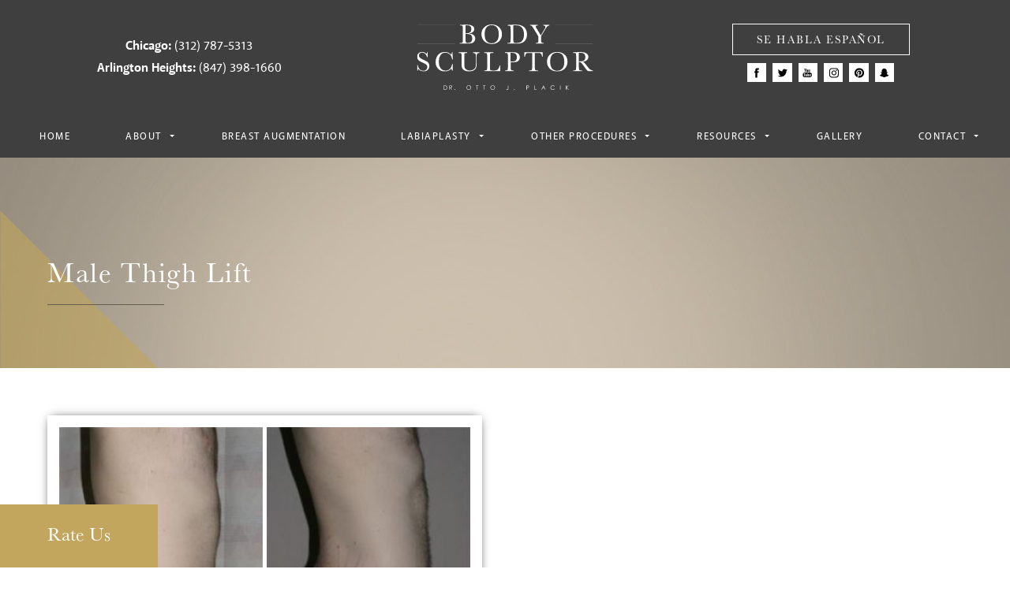

--- FILE ---
content_type: text/html; charset=UTF-8
request_url: https://www.bodysculptor.com/gallery/male-procedures/male-thigh-lift/
body_size: 16742
content:

<!DOCTYPE html>
<html dir="ltr" lang="en-US" prefix="og: https://ogp.me/ns#">
<head>
	<meta charset="UTF-8">
	<meta name="viewport" content="width=device-width, initial-scale=1">
	<link rel="icon" type="image/png" href="/wp-content/themes/placik/img/favicon.png">
	<meta property="og:image" content="/wp-content/themes/placik/img/og-feat.jpg" />
	<meta name="google-site-verification" content="6jig1072ucInmMbXO7adq9FMZ71KqJwvM5f0Xg5BnTk" />
	<link rel="profile" href="https://gmpg.org/xfn/11">
	<title>Male Thigh Lift |</title>
	<style>img:is([sizes="auto" i], [sizes^="auto," i]) { contain-intrinsic-size: 3000px 1500px }</style>
	
		<!-- All in One SEO 4.9.3 - aioseo.com -->
	<meta name="robots" content="noindex, max-snippet:-1, max-image-preview:large, max-video-preview:-1" />
	<meta name="google-site-verification" content="ComIq4XuJKIEojCXaYXRuKofKY-Z10C_F1RrldNA_Dg" />
	<link rel="canonical" href="https://www.bodysculptor.com/gallery/male-procedures/male-thigh-lift/" />
	<meta name="generator" content="All in One SEO (AIOSEO) 4.9.3" />
		<meta property="og:locale" content="en_US" />
		<meta property="og:site_name" content="|" />
		<meta property="og:type" content="article" />
		<meta property="og:title" content="Male Thigh Lift |" />
		<meta property="og:url" content="https://www.bodysculptor.com/gallery/male-procedures/male-thigh-lift/" />
		<meta property="article:published_time" content="2017-01-31T00:12:14+00:00" />
		<meta property="article:modified_time" content="2022-03-04T03:53:19+00:00" />
		<meta name="twitter:card" content="summary" />
		<meta name="twitter:title" content="Male Thigh Lift |" />
		<script type="application/ld+json" class="aioseo-schema">
			{"@context":"https:\/\/schema.org","@graph":[{"@type":"BreadcrumbList","@id":"https:\/\/www.bodysculptor.com\/gallery\/male-procedures\/male-thigh-lift\/#breadcrumblist","itemListElement":[{"@type":"ListItem","@id":"https:\/\/www.bodysculptor.com#listItem","position":1,"name":"Home","item":"https:\/\/www.bodysculptor.com","nextItem":{"@type":"ListItem","@id":"https:\/\/www.bodysculptor.com\/gallery\/#listItem","name":"Galleries"}},{"@type":"ListItem","@id":"https:\/\/www.bodysculptor.com\/gallery\/#listItem","position":2,"name":"Galleries","item":"https:\/\/www.bodysculptor.com\/gallery\/","nextItem":{"@type":"ListItem","@id":"https:\/\/www.bodysculptor.com\/gallery\/male-procedures\/#listItem","name":"Male Procedures"},"previousItem":{"@type":"ListItem","@id":"https:\/\/www.bodysculptor.com#listItem","name":"Home"}},{"@type":"ListItem","@id":"https:\/\/www.bodysculptor.com\/gallery\/male-procedures\/#listItem","position":3,"name":"Male Procedures","item":"https:\/\/www.bodysculptor.com\/gallery\/male-procedures\/","nextItem":{"@type":"ListItem","@id":"https:\/\/www.bodysculptor.com\/gallery\/male-procedures\/male-thigh-lift\/#listItem","name":"Male Thigh Lift"},"previousItem":{"@type":"ListItem","@id":"https:\/\/www.bodysculptor.com\/gallery\/#listItem","name":"Galleries"}},{"@type":"ListItem","@id":"https:\/\/www.bodysculptor.com\/gallery\/male-procedures\/male-thigh-lift\/#listItem","position":4,"name":"Male Thigh Lift","previousItem":{"@type":"ListItem","@id":"https:\/\/www.bodysculptor.com\/gallery\/male-procedures\/#listItem","name":"Male Procedures"}}]},{"@type":"Organization","@id":"https:\/\/www.bodysculptor.com\/#organization","url":"https:\/\/www.bodysculptor.com\/"},{"@type":"WebPage","@id":"https:\/\/www.bodysculptor.com\/gallery\/male-procedures\/male-thigh-lift\/#webpage","url":"https:\/\/www.bodysculptor.com\/gallery\/male-procedures\/male-thigh-lift\/","name":"Male Thigh Lift |","inLanguage":"en-US","isPartOf":{"@id":"https:\/\/www.bodysculptor.com\/#website"},"breadcrumb":{"@id":"https:\/\/www.bodysculptor.com\/gallery\/male-procedures\/male-thigh-lift\/#breadcrumblist"},"datePublished":"2017-01-31T00:12:14+00:00","dateModified":"2022-03-04T03:53:19+00:00"},{"@type":"WebSite","@id":"https:\/\/www.bodysculptor.com\/#website","url":"https:\/\/www.bodysculptor.com\/","inLanguage":"en-US","publisher":{"@id":"https:\/\/www.bodysculptor.com\/#organization"}}]}
		</script>
		<!-- All in One SEO -->

<link rel='dns-prefetch' href='//s.ksrndkehqnwntyxlhgto.com' />
<script type="text/javascript">
/* <![CDATA[ */
window._wpemojiSettings = {"baseUrl":"https:\/\/s.w.org\/images\/core\/emoji\/16.0.1\/72x72\/","ext":".png","svgUrl":"https:\/\/s.w.org\/images\/core\/emoji\/16.0.1\/svg\/","svgExt":".svg","source":{"concatemoji":"https:\/\/www.bodysculptor.com\/wp-includes\/js\/wp-emoji-release.min.js?ver=6.8.3"}};
/*! This file is auto-generated */
!function(s,n){var o,i,e;function c(e){try{var t={supportTests:e,timestamp:(new Date).valueOf()};sessionStorage.setItem(o,JSON.stringify(t))}catch(e){}}function p(e,t,n){e.clearRect(0,0,e.canvas.width,e.canvas.height),e.fillText(t,0,0);var t=new Uint32Array(e.getImageData(0,0,e.canvas.width,e.canvas.height).data),a=(e.clearRect(0,0,e.canvas.width,e.canvas.height),e.fillText(n,0,0),new Uint32Array(e.getImageData(0,0,e.canvas.width,e.canvas.height).data));return t.every(function(e,t){return e===a[t]})}function u(e,t){e.clearRect(0,0,e.canvas.width,e.canvas.height),e.fillText(t,0,0);for(var n=e.getImageData(16,16,1,1),a=0;a<n.data.length;a++)if(0!==n.data[a])return!1;return!0}function f(e,t,n,a){switch(t){case"flag":return n(e,"\ud83c\udff3\ufe0f\u200d\u26a7\ufe0f","\ud83c\udff3\ufe0f\u200b\u26a7\ufe0f")?!1:!n(e,"\ud83c\udde8\ud83c\uddf6","\ud83c\udde8\u200b\ud83c\uddf6")&&!n(e,"\ud83c\udff4\udb40\udc67\udb40\udc62\udb40\udc65\udb40\udc6e\udb40\udc67\udb40\udc7f","\ud83c\udff4\u200b\udb40\udc67\u200b\udb40\udc62\u200b\udb40\udc65\u200b\udb40\udc6e\u200b\udb40\udc67\u200b\udb40\udc7f");case"emoji":return!a(e,"\ud83e\udedf")}return!1}function g(e,t,n,a){var r="undefined"!=typeof WorkerGlobalScope&&self instanceof WorkerGlobalScope?new OffscreenCanvas(300,150):s.createElement("canvas"),o=r.getContext("2d",{willReadFrequently:!0}),i=(o.textBaseline="top",o.font="600 32px Arial",{});return e.forEach(function(e){i[e]=t(o,e,n,a)}),i}function t(e){var t=s.createElement("script");t.src=e,t.defer=!0,s.head.appendChild(t)}"undefined"!=typeof Promise&&(o="wpEmojiSettingsSupports",i=["flag","emoji"],n.supports={everything:!0,everythingExceptFlag:!0},e=new Promise(function(e){s.addEventListener("DOMContentLoaded",e,{once:!0})}),new Promise(function(t){var n=function(){try{var e=JSON.parse(sessionStorage.getItem(o));if("object"==typeof e&&"number"==typeof e.timestamp&&(new Date).valueOf()<e.timestamp+604800&&"object"==typeof e.supportTests)return e.supportTests}catch(e){}return null}();if(!n){if("undefined"!=typeof Worker&&"undefined"!=typeof OffscreenCanvas&&"undefined"!=typeof URL&&URL.createObjectURL&&"undefined"!=typeof Blob)try{var e="postMessage("+g.toString()+"("+[JSON.stringify(i),f.toString(),p.toString(),u.toString()].join(",")+"));",a=new Blob([e],{type:"text/javascript"}),r=new Worker(URL.createObjectURL(a),{name:"wpTestEmojiSupports"});return void(r.onmessage=function(e){c(n=e.data),r.terminate(),t(n)})}catch(e){}c(n=g(i,f,p,u))}t(n)}).then(function(e){for(var t in e)n.supports[t]=e[t],n.supports.everything=n.supports.everything&&n.supports[t],"flag"!==t&&(n.supports.everythingExceptFlag=n.supports.everythingExceptFlag&&n.supports[t]);n.supports.everythingExceptFlag=n.supports.everythingExceptFlag&&!n.supports.flag,n.DOMReady=!1,n.readyCallback=function(){n.DOMReady=!0}}).then(function(){return e}).then(function(){var e;n.supports.everything||(n.readyCallback(),(e=n.source||{}).concatemoji?t(e.concatemoji):e.wpemoji&&e.twemoji&&(t(e.twemoji),t(e.wpemoji)))}))}((window,document),window._wpemojiSettings);
/* ]]> */
</script>
<style type="text/css" media="all">
.wpautoterms-footer{background-color:#ffffff;text-align:center;}
.wpautoterms-footer a{color:#000000;font-family:Arial, sans-serif;font-size:14px;}
.wpautoterms-footer .separator{color:#cccccc;font-family:Arial, sans-serif;font-size:14px;}</style>
<style id='wp-emoji-styles-inline-css' type='text/css'>

	img.wp-smiley, img.emoji {
		display: inline !important;
		border: none !important;
		box-shadow: none !important;
		height: 1em !important;
		width: 1em !important;
		margin: 0 0.07em !important;
		vertical-align: -0.1em !important;
		background: none !important;
		padding: 0 !important;
	}
</style>
<link rel='stylesheet' id='wp-block-library-css' href='https://www.bodysculptor.com/wp-includes/css/dist/block-library/style.min.css?ver=6.8.3' type='text/css' media='all' />
<style id='classic-theme-styles-inline-css' type='text/css'>
/*! This file is auto-generated */
.wp-block-button__link{color:#fff;background-color:#32373c;border-radius:9999px;box-shadow:none;text-decoration:none;padding:calc(.667em + 2px) calc(1.333em + 2px);font-size:1.125em}.wp-block-file__button{background:#32373c;color:#fff;text-decoration:none}
</style>
<link rel='stylesheet' id='aioseo/css/src/vue/standalone/blocks/table-of-contents/global.scss-css' href='https://www.bodysculptor.com/wp-content/plugins/all-in-one-seo-pack/dist/Lite/assets/css/table-of-contents/global.e90f6d47.css?ver=4.9.3' type='text/css' media='all' />
<style id='global-styles-inline-css' type='text/css'>
:root{--wp--preset--aspect-ratio--square: 1;--wp--preset--aspect-ratio--4-3: 4/3;--wp--preset--aspect-ratio--3-4: 3/4;--wp--preset--aspect-ratio--3-2: 3/2;--wp--preset--aspect-ratio--2-3: 2/3;--wp--preset--aspect-ratio--16-9: 16/9;--wp--preset--aspect-ratio--9-16: 9/16;--wp--preset--color--black: #000000;--wp--preset--color--cyan-bluish-gray: #abb8c3;--wp--preset--color--white: #ffffff;--wp--preset--color--pale-pink: #f78da7;--wp--preset--color--vivid-red: #cf2e2e;--wp--preset--color--luminous-vivid-orange: #ff6900;--wp--preset--color--luminous-vivid-amber: #fcb900;--wp--preset--color--light-green-cyan: #7bdcb5;--wp--preset--color--vivid-green-cyan: #00d084;--wp--preset--color--pale-cyan-blue: #8ed1fc;--wp--preset--color--vivid-cyan-blue: #0693e3;--wp--preset--color--vivid-purple: #9b51e0;--wp--preset--gradient--vivid-cyan-blue-to-vivid-purple: linear-gradient(135deg,rgba(6,147,227,1) 0%,rgb(155,81,224) 100%);--wp--preset--gradient--light-green-cyan-to-vivid-green-cyan: linear-gradient(135deg,rgb(122,220,180) 0%,rgb(0,208,130) 100%);--wp--preset--gradient--luminous-vivid-amber-to-luminous-vivid-orange: linear-gradient(135deg,rgba(252,185,0,1) 0%,rgba(255,105,0,1) 100%);--wp--preset--gradient--luminous-vivid-orange-to-vivid-red: linear-gradient(135deg,rgba(255,105,0,1) 0%,rgb(207,46,46) 100%);--wp--preset--gradient--very-light-gray-to-cyan-bluish-gray: linear-gradient(135deg,rgb(238,238,238) 0%,rgb(169,184,195) 100%);--wp--preset--gradient--cool-to-warm-spectrum: linear-gradient(135deg,rgb(74,234,220) 0%,rgb(151,120,209) 20%,rgb(207,42,186) 40%,rgb(238,44,130) 60%,rgb(251,105,98) 80%,rgb(254,248,76) 100%);--wp--preset--gradient--blush-light-purple: linear-gradient(135deg,rgb(255,206,236) 0%,rgb(152,150,240) 100%);--wp--preset--gradient--blush-bordeaux: linear-gradient(135deg,rgb(254,205,165) 0%,rgb(254,45,45) 50%,rgb(107,0,62) 100%);--wp--preset--gradient--luminous-dusk: linear-gradient(135deg,rgb(255,203,112) 0%,rgb(199,81,192) 50%,rgb(65,88,208) 100%);--wp--preset--gradient--pale-ocean: linear-gradient(135deg,rgb(255,245,203) 0%,rgb(182,227,212) 50%,rgb(51,167,181) 100%);--wp--preset--gradient--electric-grass: linear-gradient(135deg,rgb(202,248,128) 0%,rgb(113,206,126) 100%);--wp--preset--gradient--midnight: linear-gradient(135deg,rgb(2,3,129) 0%,rgb(40,116,252) 100%);--wp--preset--font-size--small: 13px;--wp--preset--font-size--medium: 20px;--wp--preset--font-size--large: 36px;--wp--preset--font-size--x-large: 42px;--wp--preset--spacing--20: 0.44rem;--wp--preset--spacing--30: 0.67rem;--wp--preset--spacing--40: 1rem;--wp--preset--spacing--50: 1.5rem;--wp--preset--spacing--60: 2.25rem;--wp--preset--spacing--70: 3.38rem;--wp--preset--spacing--80: 5.06rem;--wp--preset--shadow--natural: 6px 6px 9px rgba(0, 0, 0, 0.2);--wp--preset--shadow--deep: 12px 12px 50px rgba(0, 0, 0, 0.4);--wp--preset--shadow--sharp: 6px 6px 0px rgba(0, 0, 0, 0.2);--wp--preset--shadow--outlined: 6px 6px 0px -3px rgba(255, 255, 255, 1), 6px 6px rgba(0, 0, 0, 1);--wp--preset--shadow--crisp: 6px 6px 0px rgba(0, 0, 0, 1);}:where(.is-layout-flex){gap: 0.5em;}:where(.is-layout-grid){gap: 0.5em;}body .is-layout-flex{display: flex;}.is-layout-flex{flex-wrap: wrap;align-items: center;}.is-layout-flex > :is(*, div){margin: 0;}body .is-layout-grid{display: grid;}.is-layout-grid > :is(*, div){margin: 0;}:where(.wp-block-columns.is-layout-flex){gap: 2em;}:where(.wp-block-columns.is-layout-grid){gap: 2em;}:where(.wp-block-post-template.is-layout-flex){gap: 1.25em;}:where(.wp-block-post-template.is-layout-grid){gap: 1.25em;}.has-black-color{color: var(--wp--preset--color--black) !important;}.has-cyan-bluish-gray-color{color: var(--wp--preset--color--cyan-bluish-gray) !important;}.has-white-color{color: var(--wp--preset--color--white) !important;}.has-pale-pink-color{color: var(--wp--preset--color--pale-pink) !important;}.has-vivid-red-color{color: var(--wp--preset--color--vivid-red) !important;}.has-luminous-vivid-orange-color{color: var(--wp--preset--color--luminous-vivid-orange) !important;}.has-luminous-vivid-amber-color{color: var(--wp--preset--color--luminous-vivid-amber) !important;}.has-light-green-cyan-color{color: var(--wp--preset--color--light-green-cyan) !important;}.has-vivid-green-cyan-color{color: var(--wp--preset--color--vivid-green-cyan) !important;}.has-pale-cyan-blue-color{color: var(--wp--preset--color--pale-cyan-blue) !important;}.has-vivid-cyan-blue-color{color: var(--wp--preset--color--vivid-cyan-blue) !important;}.has-vivid-purple-color{color: var(--wp--preset--color--vivid-purple) !important;}.has-black-background-color{background-color: var(--wp--preset--color--black) !important;}.has-cyan-bluish-gray-background-color{background-color: var(--wp--preset--color--cyan-bluish-gray) !important;}.has-white-background-color{background-color: var(--wp--preset--color--white) !important;}.has-pale-pink-background-color{background-color: var(--wp--preset--color--pale-pink) !important;}.has-vivid-red-background-color{background-color: var(--wp--preset--color--vivid-red) !important;}.has-luminous-vivid-orange-background-color{background-color: var(--wp--preset--color--luminous-vivid-orange) !important;}.has-luminous-vivid-amber-background-color{background-color: var(--wp--preset--color--luminous-vivid-amber) !important;}.has-light-green-cyan-background-color{background-color: var(--wp--preset--color--light-green-cyan) !important;}.has-vivid-green-cyan-background-color{background-color: var(--wp--preset--color--vivid-green-cyan) !important;}.has-pale-cyan-blue-background-color{background-color: var(--wp--preset--color--pale-cyan-blue) !important;}.has-vivid-cyan-blue-background-color{background-color: var(--wp--preset--color--vivid-cyan-blue) !important;}.has-vivid-purple-background-color{background-color: var(--wp--preset--color--vivid-purple) !important;}.has-black-border-color{border-color: var(--wp--preset--color--black) !important;}.has-cyan-bluish-gray-border-color{border-color: var(--wp--preset--color--cyan-bluish-gray) !important;}.has-white-border-color{border-color: var(--wp--preset--color--white) !important;}.has-pale-pink-border-color{border-color: var(--wp--preset--color--pale-pink) !important;}.has-vivid-red-border-color{border-color: var(--wp--preset--color--vivid-red) !important;}.has-luminous-vivid-orange-border-color{border-color: var(--wp--preset--color--luminous-vivid-orange) !important;}.has-luminous-vivid-amber-border-color{border-color: var(--wp--preset--color--luminous-vivid-amber) !important;}.has-light-green-cyan-border-color{border-color: var(--wp--preset--color--light-green-cyan) !important;}.has-vivid-green-cyan-border-color{border-color: var(--wp--preset--color--vivid-green-cyan) !important;}.has-pale-cyan-blue-border-color{border-color: var(--wp--preset--color--pale-cyan-blue) !important;}.has-vivid-cyan-blue-border-color{border-color: var(--wp--preset--color--vivid-cyan-blue) !important;}.has-vivid-purple-border-color{border-color: var(--wp--preset--color--vivid-purple) !important;}.has-vivid-cyan-blue-to-vivid-purple-gradient-background{background: var(--wp--preset--gradient--vivid-cyan-blue-to-vivid-purple) !important;}.has-light-green-cyan-to-vivid-green-cyan-gradient-background{background: var(--wp--preset--gradient--light-green-cyan-to-vivid-green-cyan) !important;}.has-luminous-vivid-amber-to-luminous-vivid-orange-gradient-background{background: var(--wp--preset--gradient--luminous-vivid-amber-to-luminous-vivid-orange) !important;}.has-luminous-vivid-orange-to-vivid-red-gradient-background{background: var(--wp--preset--gradient--luminous-vivid-orange-to-vivid-red) !important;}.has-very-light-gray-to-cyan-bluish-gray-gradient-background{background: var(--wp--preset--gradient--very-light-gray-to-cyan-bluish-gray) !important;}.has-cool-to-warm-spectrum-gradient-background{background: var(--wp--preset--gradient--cool-to-warm-spectrum) !important;}.has-blush-light-purple-gradient-background{background: var(--wp--preset--gradient--blush-light-purple) !important;}.has-blush-bordeaux-gradient-background{background: var(--wp--preset--gradient--blush-bordeaux) !important;}.has-luminous-dusk-gradient-background{background: var(--wp--preset--gradient--luminous-dusk) !important;}.has-pale-ocean-gradient-background{background: var(--wp--preset--gradient--pale-ocean) !important;}.has-electric-grass-gradient-background{background: var(--wp--preset--gradient--electric-grass) !important;}.has-midnight-gradient-background{background: var(--wp--preset--gradient--midnight) !important;}.has-small-font-size{font-size: var(--wp--preset--font-size--small) !important;}.has-medium-font-size{font-size: var(--wp--preset--font-size--medium) !important;}.has-large-font-size{font-size: var(--wp--preset--font-size--large) !important;}.has-x-large-font-size{font-size: var(--wp--preset--font-size--x-large) !important;}
:where(.wp-block-post-template.is-layout-flex){gap: 1.25em;}:where(.wp-block-post-template.is-layout-grid){gap: 1.25em;}
:where(.wp-block-columns.is-layout-flex){gap: 2em;}:where(.wp-block-columns.is-layout-grid){gap: 2em;}
:root :where(.wp-block-pullquote){font-size: 1.5em;line-height: 1.6;}
</style>
<link rel='stylesheet' id='wpautoterms_css-css' href='https://www.bodysculptor.com/wp-content/plugins/auto-terms-of-service-and-privacy-policy/css/wpautoterms.css?ver=6.8.3' type='text/css' media='all' />
<link rel='stylesheet' id='contact-form-7-css' href='https://www.bodysculptor.com/wp-content/plugins/contact-form-7/includes/css/styles.css?ver=6.1.4' type='text/css' media='all' />
<link rel='stylesheet' id='magnific-css' href='https://www.bodysculptor.com/wp-content/themes/placik/css/style.css?ver=32' type='text/css' media='all' />
<link rel='stylesheet' id='fancybox-css' href='https://www.bodysculptor.com/wp-content/themes/placik/fancybox/jquery.fancybox.css?ver=3' type='text/css' media='all' />
<link rel='stylesheet' id='owlslider-css' href='https://www.bodysculptor.com/wp-content/themes/placik/owlslider/assets/owl.carousel.css?ver=2' type='text/css' media='all' />
<link rel='stylesheet' id='sassy-css' href='https://www.bodysculptor.com/wp-content/themes/placik/magnific-popup/magnific-popup.css?ver=47' type='text/css' media='all' />
<script type="text/javascript" src="https://www.bodysculptor.com/wp-content/plugins/jquery-updater/js/jquery-4.0.0.min.js?ver=4.0.0" id="jquery-core-js"></script>
<script type="text/javascript" src="https://www.bodysculptor.com/wp-content/plugins/jquery-updater/js/jquery-migrate-3.6.0.min.js?ver=3.6.0" id="jquery-migrate-js"></script>
<script type="text/javascript" src="https://www.bodysculptor.com/wp-includes/js/dist/dom-ready.min.js?ver=f77871ff7694fffea381" id="wp-dom-ready-js"></script>
<script type="text/javascript" src="https://www.bodysculptor.com/wp-content/plugins/auto-terms-of-service-and-privacy-policy/js/base.js?ver=3.0.4" id="wpautoterms_base-js"></script>
<script type="text/javascript" id="whatconverts-tracking-script-js-before">
/* <![CDATA[ */
var $wc_load=function(a){return JSON.parse(JSON.stringify(a))},$wc_leads=$wc_leads||{doc:{url:$wc_load(document.URL),ref:$wc_load(document.referrer),search:$wc_load(location.search),hash:$wc_load(location.hash)}};
/* ]]> */
</script>
<script type="text/javascript" src="//s.ksrndkehqnwntyxlhgto.com/55209.js?ver=6.8.3" id="whatconverts-tracking-script-js"></script>
<link rel="https://api.w.org/" href="https://www.bodysculptor.com/wp-json/" /><link rel="EditURI" type="application/rsd+xml" title="RSD" href="https://www.bodysculptor.com/xmlrpc.php?rsd" />
<link rel='shortlink' href='https://www.bodysculptor.com/?p=4738' />
<link rel="alternate" title="oEmbed (JSON)" type="application/json+oembed" href="https://www.bodysculptor.com/wp-json/oembed/1.0/embed?url=https%3A%2F%2Fwww.bodysculptor.com%2Fgallery%2Fmale-procedures%2Fmale-thigh-lift%2F" />
<link rel="alternate" title="oEmbed (XML)" type="text/xml+oembed" href="https://www.bodysculptor.com/wp-json/oembed/1.0/embed?url=https%3A%2F%2Fwww.bodysculptor.com%2Fgallery%2Fmale-procedures%2Fmale-thigh-lift%2F&#038;format=xml" />
<meta name="cdp-version" content="1.5.0" /><meta name="ti-site-data" content="[base64]" /><style type="text/css">.recentcomments a{display:inline !important;padding:0 !important;margin:0 !important;}</style>		<style type="text/css" id="wp-custom-css">
			.content-block .row{
	padding-top:60px;
	padding-bottom: 60px;
}
.page-header h1 span{
	font-size: 36px;
}
p.disclaimer {
    font-size: 13px;
    font-weight: 400;
    padding: 0 20px;
    margin-top: -10px;
	text-align: center;
}
.page-id-681 p.disclaimer {
	color: #fff; margin-top: 10px;
}
.fttrack {
    padding: 20px 5px 5px 5px;
    text-align: center;
    display: block;
}
#virtualmeet{
	text-align: left;
	margin-top: -100px;
	padding-bottom: 20px;
}
.author .page-header .row {
	padding-top: 100px;
	padding-bottom: 100px;
}
.author .page-header h1 {
	max-width: 100%;
}
.author .page-title {
	z-index: 1;
}
.author .page-header h1:before {
	z-index: -1;
}
.author-info .author-avatar img{
	height: 72px;
	width: 72px;
	border-radius: 50%;
}

.page-header h2 {
    position: relative;
    color: #fff;
    font-size: 70px;
    max-width: 50%;
    line-height: 1;
    margin-bottom: 0;
}
.page-header h2:after {
    content: " ";
    background: #655f4f;
    height: 1px;
    width: 148px;
    display: block;
    z-index: 3;
    position: absolute;
    bottom: -20px;
}
.page-header h2:before {
    content: " ";
    background: url(https://www.bodysculptor.com/wp-content/themes/placik/img/header-triangle.png);
    width: 220px;
    height: 220px;
    background-size: contain;
    position: absolute;
    z-index: 1;
    left: -60px;
    top: -30px;
}
.page-header h2 span {
    position: relative;
    z-index: 2;
}		</style>
		 <!-- <script
    src="https://code.jquery.com/jquery-3.5.1.slim.min.js"
    integrity="sha256-4+XzXVhsDmqanXGHaHvgh1gMQKX40OUvDEBTu8JcmNs="
    crossorigin="anonymous">
  </script>-->

	<link rel="stylesheet" href="https://use.typekit.net/nnn5enz.css">
	<meta name="google-site-verification" content="t9WSIYCst4Ipx1xoc7gTwGoRRmjx88jLB8IhN6IFa64" />
</head>
<!-- S3 Pop-Out -->
<!--<div class="special-banner">
	<p><span class="block-tablet-down">Practice Policy Update Regarding COVID-19</span> <a class="btn-pop-out">View Update</a> <a href="/virtual-consultation" class="btn-virt-cons">Virtual Consultation</a></p>
</div>-->

<!--<div class="pop-out-special" id="special">
	<div class="pop-out-content">
		<div class="small-12 medium-10 medium-centered large-centered columns">
			<h2>PRACTICE POLICY UPDATE REGARDING COVID-19</h2>
			<h3>Coronavirus (Covid-19) Update</h3>
			<p>Updated March 24th, 2020</p>

			<p>With businesses all around us closing by either mandate or voluntarily you may be wondering how long we will continue to operate, or even why we are still open at this point.</p>

			<p>After serious consideration and in line with the recommendations of our State and Centers for Disease Control (CDC), we are limiting the practice until April 7th.</p>

			<p>We are diligently monitoring conditions and recommendations from professional organizations such as the Center for Disease Control (CDC) and understand that the situation is ever-changing and may alter our plans at any point in the future</p>

			<p>As physicians, we are cognizant of protecting our own patient population most at risk and the need to conserve our own limited resources. Actions have already been taken to postpone or cancel appointments and surgeries for patients who are best served staying home to limit potential exposure. We have also canceled or rescheduled appointments for services that are not immediately necessary in many cases.</p>

			<p>Effective immediately the following will occur:</p>

			<ul>
				<li>All procedures and in-person consultations will be limited until April 7th. This may be revised in the following week.</li>
				<li>The office will be (not fully) staffed, and we will see our urgent post-surgical follow-ups.</li>
				<li>We are instituting Virtual Consultations for all potential patients.</li>
				<li>Many surgeries are rescheduled and some of the ones that are committed will occur on a per case basis.</li>
				<li>No patient will ever have any financial recourse for our fees for rescheduling their procedures.</li>
			</ul>
			<p>We are constantly updating our services and staffing according to the local and national recommendations and will always place your health and well-being as our top priority.</p>

			<p>We continue to exercise all the latest recommendations that are handed down by the CDC. These include:</p>
			<p>Staff have been fully informed and trained to understand the disease process and its modes of transmission.</p>
			<ul>
				<li>All staff, vendors and ancillary personnel are being asked to refrain from coming to this office if they have any signs or symptoms of a cold or an upper respiratory tract infection.</li>
				<li>Every patient is also being asked to refrain from coming to the office if they have any symptoms.</li>
				<li>We are asking our patients about any pertinent travel history.</li>
				<li>Hand-washing continues to be the most important mode of prevention. Although it is a part of what we constantly do, now we are doing so with heightened vigilance and attention.</li>
				<li>We have instituted a “no handshakes no hug” policy for now.</li>
				<li>We have asked all vendors that any unnecessary meetings are canceled until further notice.</li>
				<li>Any exit and entrance from our office are followed by a protocol of changing shoes, scrubs and sanitization.</li>
				<li>As we are an (NO accredited) medical facility, we are constantly sanitizing all surfaces. We have now vamped that up and our routine, multiple times a day, wiping down all surfaces, desks, door handles, keyboards and restroom facilities. (We have assigned a person that does so on a constant basis.)</li>
			</ul>

			<p>As previous communications have shared, procedures and protocols have been put in place (and continue to evolve) to protect our employees in the workplace. However, no one can guarantee the absolute protection from infection or potential exposure despite recommended precautions being taken.</p>

			<p>The virus can be transmitted before an infected person starts exhibiting symptoms. It is possible for a person to be infected and also not experience symptoms. We are doing everything possible to prevent people exposed or exhibiting symptoms from access to our facilities. Even with all of our precautions, exposure to patients with the COVID-19 virus can happen. When we become aware of any potential exposure, our response is immediate and actions are taken to protect everyone directly involved.</p>

			<p>Experts are predicting that 40% of the Chicagoland population will be infected within the next month. Current information demonstrates that for 97% of the people infected the symptoms will be mild or flu-like. 3-5% of patients will require hospital care, and the mortality rate is less than 2%.</p>

			<p>Risk of exposure will occur at every touchpoint of our daily lives outside of our home-- including gas stations, grocery stores, and medical facilities.</p>

			<p>Although Covid-19 is a serious issue, we strongly believe that it will pass and hopefully make our infrastructure and our ability to deal with pandemics in this Country even better than it currently is. We are monitoring this situation on a real-time basis and will not sit back until we know that we have done everything possible to avoid unnecessary exposure.</p>

			<p>Here are some links that might be useful:</p>
			<ul>
				<li><a href="https://www2.illinois.gov/sites/coronavirus/Pages/default.aspx" target="_blank">State of Illinois Department of Health</a></li>
				<li><a href="https://www.cdc.gov/" target="_blank">Centers for Disease Control and Prevention (CDC)</a></li>
				<li><a href="https://www.who.int/" target="_blank">World Health Organization (WHO)</a></li>
			</ul>


			<p>Please do not hesitate to contact us. We are always here to answer your questions</p>

			<p>Please allow us time to respond.</p>

			<p>Call us at our current phone line to leave a non-urgent message or via our online email, contact form, virtual consultation or apex chat service popup box. As always for any emergency services, please call 911</p>
			<a href="" class="btn-close btn-pop-out"></a>
		</div>
	</div>
</div>-->
<body data-rsssl=1 class="wp-singular gallery-template-default single single-gallery postid-4738 wp-theme-placik">

	<div class="mobile-nav-wrap show-for-medium-down on-canvas clearfix">
		<a href="tel:3127875313" class="left mobile-phone" style="color: #fff; text-transform: uppercase; margin: 15px 0 0 25px; font-size: 18px;">(312) 787-5313</a>
		<a class="js-menu-toggle" href="#"><span class="title">Menu</span><span class="icon"></span></a>
	</div>

	<header class="on-canvas container site-header">
		<div class="row top">
			<div class="small-12 large-4 columns hide-tablet-down">
				<p>
					<span class="block"><b>Chicago:</b> <a href="tel:+13127875313">(312) 787-5313</a></span>
					<span class="block"><b>Arlington Heights:</b> <a href="tel:+18473981660">(847) 398-1660</a></span>
				</p>
			</div>
			<div class="small-12 large-4 columns text-center">
				<a href="/"><img src="/wp-content/themes/placik/img/logo.svg" alt="Dr. Placik - Plastic Surgeon Chicago" title="Male Thigh Lift |" ></a>
			</div>
			<div class="small-12 large-4 columns text-center hide-tablet-down">
				<a  class="btn" >Se Habla Español</a>
				<ul class="socials">
	<li><a href="https://www.facebook.com/DrPlacik/" target="_blank" rel="nofollow"><span class="facebook-icon"></span></a></li>
	<li><a href="https://twitter.com/drplacik" target="_blank" rel="nofollow"><span class="twitter-icon"></span></a></li>
	<!--<li><a href="" target="_blank" rel="nofollow"><span class="google-icon"></span></a></li>-->
	<li><a href="https://www.youtube.com/user/videoplast" target="_blank" rel="nofollow"><span class="youtube-icon"></span></a></li>
	<li><a href="https://www.instagram.com/drplacik/?hl=en" target="_blank" rel="nofollow"><span class="instagram-icon"></span></a></li>
	<li><a href="https://www.pinterest.com/ojpbodysculptor/" target="_blank" rel="nofollow"><span class="pinterest-icon"></span></a></li>
	<li><a class="fancybox" href="https://www.snapchat.com/add/bodysculptor" target="_blank" rel="nofollow"><span class="snapchat-icon"></span></a></li>
</ul>			</div>
		</div>
		<div class="row bottom hide-tablet-down">
			<nav class="nav">
				<div class="menu-main-menu-container"><ul id="main-menu" class="menu"><li id="menu-item-245" class="menu-item menu-item-type-post_type menu-item-object-page menu-item-home menu-item-245"><a href="https://www.bodysculptor.com/">Home</a></li>
<li id="menu-item-384" class="menu-item menu-item-type-post_type menu-item-object-page menu-item-has-children menu-item-384"><a href="https://www.bodysculptor.com/about/">About</a>
<ul class="sub-menu">
	<li id="menu-item-385" class="menu-item menu-item-type-post_type menu-item-object-page menu-item-385"><a href="https://www.bodysculptor.com/about/meet-dr-placik/">Meet Dr. Placik</a></li>
	<li id="menu-item-603" class="menu-item menu-item-type-post_type menu-item-object-page menu-item-603"><a href="https://www.bodysculptor.com/about/professional-resume/">Professional Resume</a></li>
	<li id="menu-item-897" class="menu-item menu-item-type-post_type menu-item-object-page menu-item-897"><a href="https://www.bodysculptor.com/about/patient-reviews/">Patient Reviews</a></li>
	<li id="menu-item-896" class="menu-item menu-item-type-post_type menu-item-object-page menu-item-896"><a href="https://www.bodysculptor.com/about/news/">News</a></li>
	<li id="menu-item-602" class="menu-item menu-item-type-post_type menu-item-object-page menu-item-602"><a href="https://www.bodysculptor.com/about/online-apps/">Online Apps</a></li>
	<li id="menu-item-14220" class="menu-item menu-item-type-post_type menu-item-object-page menu-item-14220"><a href="https://www.bodysculptor.com/about/videos/">Videos</a></li>
</ul>
</li>
<li id="menu-item-16433" class="menu-item menu-item-type-post_type menu-item-object-page menu-item-16433"><a href="https://www.bodysculptor.com/breast/augmentation-chicago-il/">Breast Augmentation</a></li>
<li id="menu-item-279" class="menu-item menu-item-type-post_type menu-item-object-page menu-item-has-children menu-item-279"><a href="https://www.bodysculptor.com/genital-rejuvenation/labiaplasty-chicago/">Labiaplasty</a>
<ul class="sub-menu">
	<li id="menu-item-283" class="menu-item menu-item-type-post_type menu-item-object-page menu-item-283"><a href="https://www.bodysculptor.com/genital-rejuvenation/labiaplasty-chicago/revision/">Labiaplasty Revision</a></li>
	<li id="menu-item-280" class="menu-item menu-item-type-post_type menu-item-object-page menu-item-280"><a href="https://www.bodysculptor.com/genital-rejuvenation/labiaplasty-chicago/labiaplasty-mommy-makeover/">Labiaplasty &#038; Mommy Makeover</a></li>
	<li id="menu-item-281" class="menu-item menu-item-type-post_type menu-item-object-page menu-item-281"><a href="https://www.bodysculptor.com/genital-rejuvenation/labiaplasty-chicago/post-pregnancy/">Labiaplasty &#038; Pregnancy</a></li>
	<li id="menu-item-284" class="menu-item menu-item-type-post_type menu-item-object-page menu-item-284"><a href="https://www.bodysculptor.com/genital-rejuvenation/labiaplasty-chicago/labiaplasty-vs-vaginoplasty/">Labiaplasty vs. Vaginoplasty</a></li>
</ul>
</li>
<li id="menu-item-16304" class="menu-item menu-item-type-custom menu-item-object-custom menu-item-has-children menu-item-16304"><a href="#">Other Procedures</a>
<ul class="sub-menu">
	<li id="menu-item-253" class="menu-item menu-item-type-post_type menu-item-object-page menu-item-has-children menu-item-253"><a href="https://www.bodysculptor.com/breast/">Breast</a>
	<ul class="sub-menu">
		<li id="menu-item-255" class="menu-item menu-item-type-post_type menu-item-object-page menu-item-255"><a href="https://www.bodysculptor.com/breast/asymmetry-correction-chicago-il/">Asymmetry Correction</a></li>
		<li id="menu-item-16128" class="menu-item menu-item-type-custom menu-item-object-custom menu-item-16128"><a href="https://www.bodysculptor.com/fat-grafting-chicago-il/">Fat Grafting</a></li>
		<li id="menu-item-260" class="menu-item menu-item-type-post_type menu-item-object-page menu-item-260"><a href="https://www.bodysculptor.com/breast/lift-chicago-il/">Breast Lift</a></li>
		<li id="menu-item-262" class="menu-item menu-item-type-post_type menu-item-object-page menu-item-262"><a href="https://www.bodysculptor.com/?page_id=100">Breast Reconstruction</a></li>
		<li id="menu-item-263" class="menu-item menu-item-type-post_type menu-item-object-page menu-item-263"><a href="https://www.bodysculptor.com/breast/reduction-chicago-il/">Breast Reduction</a></li>
		<li id="menu-item-264" class="menu-item menu-item-type-post_type menu-item-object-page menu-item-264"><a href="https://www.bodysculptor.com/breast/revision-chicago-il/">Breast Revision</a></li>
		<li id="menu-item-298" class="menu-item menu-item-type-post_type menu-item-object-page menu-item-has-children menu-item-298"><a href="https://www.bodysculptor.com/breast/nipple-repair/">Nipple Repair</a>
		<ul class="sub-menu">
			<li id="menu-item-297" class="menu-item menu-item-type-post_type menu-item-object-page menu-item-297"><a href="https://www.bodysculptor.com/breast/nipple-repair/nipple-reduction/">Nipple Reduction</a></li>
			<li id="menu-item-296" class="menu-item menu-item-type-post_type menu-item-object-page menu-item-296"><a href="https://www.bodysculptor.com/breast/nipple-repair/nipple-reconstruction/">Nipple Reconstruction</a></li>
			<li id="menu-item-295" class="menu-item menu-item-type-post_type menu-item-object-page menu-item-295"><a href="https://www.bodysculptor.com/breast/nipple-repair/inverted-nipples/">Inverted Nipple Correction</a></li>
		</ul>
</li>
		<li id="menu-item-265" class="menu-item menu-item-type-post_type menu-item-object-page menu-item-265"><a href="https://www.bodysculptor.com/gynecomastia-chicago/">Male Breast Reduction</a></li>
	</ul>
</li>
	<li id="menu-item-246" class="menu-item menu-item-type-post_type menu-item-object-page menu-item-has-children menu-item-246"><a href="https://www.bodysculptor.com/body/">Body</a>
	<ul class="sub-menu">
		<li id="menu-item-247" class="menu-item menu-item-type-post_type menu-item-object-page menu-item-247"><a href="https://www.bodysculptor.com/body/arm-lift-chicago-il/">Arm Lift</a></li>
		<li id="menu-item-248" class="menu-item menu-item-type-post_type menu-item-object-page menu-item-248"><a href="https://www.bodysculptor.com/body/lift-chicago-il/">Body Lift</a></li>
		<li id="menu-item-249" class="menu-item menu-item-type-post_type menu-item-object-page menu-item-249"><a href="https://www.bodysculptor.com/body/brazilian-butt-lift-chicago-il/">Brazilian Butt Lift</a></li>
		<li id="menu-item-250" class="menu-item menu-item-type-post_type menu-item-object-page menu-item-250"><a href="https://www.bodysculptor.com/body/liposuction-chicago-il/">Liposuction</a></li>
		<li id="menu-item-252" class="menu-item menu-item-type-post_type menu-item-object-page menu-item-252"><a href="https://www.bodysculptor.com/body/mommy-makeover-chicago-il/">Mommy Makeover</a></li>
		<li id="menu-item-314" class="menu-item menu-item-type-post_type menu-item-object-page menu-item-314"><a href="https://www.bodysculptor.com/body/thigh-lift-chicago-il/">Thigh Lift</a></li>
		<li id="menu-item-315" class="menu-item menu-item-type-post_type menu-item-object-page menu-item-has-children menu-item-315"><a href="https://www.bodysculptor.com/body/tummy-tuck-chicago-il/">Tummy Tuck (Abdominoplasty)</a>
		<ul class="sub-menu">
			<li id="menu-item-316" class="menu-item menu-item-type-post_type menu-item-object-page menu-item-316"><a href="https://www.bodysculptor.com/body/tummy-tuck-chicago-il/diagrams/">Diagrams</a></li>
			<li id="menu-item-318" class="menu-item menu-item-type-post_type menu-item-object-page menu-item-318"><a href="https://www.bodysculptor.com/body/tummy-tuck-chicago-il/recovery/">Recovery Guide</a></li>
		</ul>
</li>
	</ul>
</li>
	<li id="menu-item-267" class="menu-item menu-item-type-post_type menu-item-object-page menu-item-has-children menu-item-267"><a href="https://www.bodysculptor.com/face/">Face</a>
	<ul class="sub-menu">
		<li id="menu-item-268" class="menu-item menu-item-type-post_type menu-item-object-page menu-item-268"><a href="https://www.bodysculptor.com/face/brow-lift-chicago-il/">Brow Lift</a></li>
		<li id="menu-item-269" class="menu-item menu-item-type-post_type menu-item-object-page menu-item-269"><a href="https://www.bodysculptor.com/face/buccal-fat-removal-chicago/">Buccal Fat Removal</a></li>
		<li id="menu-item-266" class="menu-item menu-item-type-post_type menu-item-object-page menu-item-266"><a href="https://www.bodysculptor.com/face/ear-surgery/">Ear Surgery</a></li>
		<li id="menu-item-271" class="menu-item menu-item-type-post_type menu-item-object-page menu-item-271"><a href="https://www.bodysculptor.com/face/eyelid-surgery/">Eyelid Surgery</a></li>
		<li id="menu-item-272" class="menu-item menu-item-type-post_type menu-item-object-page menu-item-272"><a href="https://www.bodysculptor.com/face/facelift-chicago/">Facelift</a></li>
		<li id="menu-item-15291" class="menu-item menu-item-type-post_type menu-item-object-page menu-item-15291"><a href="https://www.bodysculptor.com/face/neck-lift/">Neck Lift</a></li>
		<li id="menu-item-273" class="menu-item menu-item-type-post_type menu-item-object-page menu-item-273"><a href="https://www.bodysculptor.com/face/fat-transfer/">Fat Transfer</a></li>
		<li id="menu-item-13455" class="menu-item menu-item-type-post_type menu-item-object-page menu-item-13455"><a href="https://www.bodysculptor.com/face/kybella/">Kybella</a></li>
		<li id="menu-item-270" class="menu-item menu-item-type-post_type menu-item-object-page menu-item-270"><a href="https://www.bodysculptor.com/face/dimple-creation/">Dimple Creation</a></li>
		<li id="menu-item-13551" class="menu-item menu-item-type-post_type menu-item-object-page menu-item-13551"><a href="https://www.bodysculptor.com/face/lacelift-who-what-when-where-why-and-how/">LaceLift</a></li>
		<li id="menu-item-274" class="menu-item menu-item-type-post_type menu-item-object-page menu-item-274"><a href="https://www.bodysculptor.com/face/lip-lift/">Lip Lift</a></li>
		<li id="menu-item-309" class="menu-item menu-item-type-post_type menu-item-object-page menu-item-309"><a href="https://www.bodysculptor.com/face/rhinoplasty-chicago/">Rhinoplasty</a></li>
		<li id="menu-item-308" class="menu-item menu-item-type-post_type menu-item-object-page menu-item-308"><a href="https://www.bodysculptor.com/face/other-facial-surgery/">Other Facial Surgery</a></li>
	</ul>
</li>
	<li id="menu-item-275" class="menu-item menu-item-type-post_type menu-item-object-page menu-item-has-children menu-item-275"><a href="https://www.bodysculptor.com/genital-rejuvenation/">Genital Rejuvenation</a>
	<ul class="sub-menu">
		<li id="menu-item-276" class="menu-item menu-item-type-post_type menu-item-object-page menu-item-276"><a href="https://www.bodysculptor.com/genital-rejuvenation/clitoral-hood-reduction/">Clitoral Hood Reduction</a></li>
		<li id="menu-item-306" class="menu-item menu-item-type-post_type menu-item-object-page menu-item-306"><a href="https://www.bodysculptor.com/genital-rejuvenation/piercing-repair/">Genital Piercing Repair</a></li>
		<li id="menu-item-277" class="menu-item menu-item-type-post_type menu-item-object-page menu-item-277"><a href="https://www.bodysculptor.com/genital-rejuvenation/g-spot-enhancement/">G-Spot Enhancement</a></li>
		<li id="menu-item-278" class="menu-item menu-item-type-post_type menu-item-object-page menu-item-278"><a href="https://www.bodysculptor.com/genital-rejuvenation/hymen-repair-reconstruction/">Hymen Repair &#038; Reconstruction</a></li>
		<li id="menu-item-285" class="menu-item menu-item-type-post_type menu-item-object-page menu-item-285"><a href="https://www.bodysculptor.com/genital-rejuvenation/mons-pubis-surgery/">Mons Pubis Surgery</a></li>
		<li id="menu-item-304" class="menu-item menu-item-type-post_type menu-item-object-page menu-item-304"><a href="https://www.bodysculptor.com/genital-rejuvenation/o-shot/">O-Shot</a></li>
		<li id="menu-item-305" class="menu-item menu-item-type-post_type menu-item-object-page menu-item-305"><a href="https://www.bodysculptor.com/genital-rejuvenation/perineoplasty/">Perineoplasty</a></li>
		<li id="menu-item-15907" class="menu-item menu-item-type-post_type menu-item-object-page menu-item-15907"><a href="https://www.bodysculptor.com/non-surgical/thermiva/">ThermiVA</a></li>
		<li id="menu-item-307" class="menu-item menu-item-type-post_type menu-item-object-page menu-item-307"><a href="https://www.bodysculptor.com/genital-rejuvenation/vaginoplasty/">Vaginoplasty</a></li>
	</ul>
</li>
	<li id="menu-item-287" class="menu-item menu-item-type-post_type menu-item-object-page menu-item-has-children menu-item-287"><a href="https://www.bodysculptor.com/non-surgical/">Non-Surgical</a>
	<ul class="sub-menu">
		<li id="menu-item-288" class="menu-item menu-item-type-post_type menu-item-object-page menu-item-288"><a href="https://www.bodysculptor.com/non-surgical/botox-cosmetic/">BOTOX®</a></li>
		<li id="menu-item-289" class="menu-item menu-item-type-post_type menu-item-object-page menu-item-289"><a href="https://www.bodysculptor.com/non-surgical/chemical-peels/">Chemical Peels</a></li>
		<li id="menu-item-290" class="menu-item menu-item-type-post_type menu-item-object-page menu-item-has-children menu-item-290"><a href="https://www.bodysculptor.com/non-surgical/injectable-fillers/">Injectable Fillers</a>
		<ul class="sub-menu">
			<li id="menu-item-291" class="menu-item menu-item-type-post_type menu-item-object-page menu-item-291"><a href="https://www.bodysculptor.com/non-surgical/injectable-fillers/bellafill/">Bellafill</a></li>
			<li id="menu-item-292" class="menu-item menu-item-type-post_type menu-item-object-page menu-item-292"><a href="https://www.bodysculptor.com/non-surgical/injectable-fillers/juvederm/">Juvederm</a></li>
			<li id="menu-item-310" class="menu-item menu-item-type-post_type menu-item-object-page menu-item-310"><a href="https://www.bodysculptor.com/non-surgical/injectable-fillers/radiesse/">Radiesse</a></li>
			<li id="menu-item-311" class="menu-item menu-item-type-post_type menu-item-object-page menu-item-311"><a href="https://www.bodysculptor.com/non-surgical/injectable-fillers/restylane/">Restylane</a></li>
			<li id="menu-item-312" class="menu-item menu-item-type-post_type menu-item-object-page menu-item-312"><a href="https://www.bodysculptor.com/non-surgical/injectable-fillers/voluma/">Voluma</a></li>
		</ul>
</li>
		<li id="menu-item-293" class="menu-item menu-item-type-post_type menu-item-object-page menu-item-293"><a href="https://www.bodysculptor.com/non-surgical/laser-skin-resurfacing/">Laser Skin Resurfacing</a></li>
		<li id="menu-item-299" class="menu-item menu-item-type-post_type menu-item-object-page menu-item-299"><a href="https://www.bodysculptor.com/non-surgical/non-surgical-facelift-procedures/">Non-Surgical Facelift</a></li>
		<li id="menu-item-301" class="menu-item menu-item-type-post_type menu-item-object-page menu-item-301"><a href="https://www.bodysculptor.com/non-surgical/skin-care/">Skin Care</a></li>
		<li id="menu-item-302" class="menu-item menu-item-type-post_type menu-item-object-page menu-item-302"><a href="https://www.bodysculptor.com/non-surgical/thermiva/">ThermiVa</a></li>
		<li id="menu-item-303" class="menu-item menu-item-type-post_type menu-item-object-page menu-item-303"><a href="https://www.bodysculptor.com/non-surgical/vampire-facelift/">Vampire Facelift</a></li>
		<li id="menu-item-16475" class="menu-item menu-item-type-post_type menu-item-object-page menu-item-16475"><a href="https://www.bodysculptor.com/non-surgical/alloclae-adipose-filler/">AlloClae Adipose Filler</a></li>
	</ul>
</li>
</ul>
</li>
<li id="menu-item-439" class="menu-item menu-item-type-post_type menu-item-object-page menu-item-has-children menu-item-439"><a href="https://www.bodysculptor.com/resources/">Resources</a>
<ul class="sub-menu">
	<li id="menu-item-444" class="menu-item menu-item-type-post_type menu-item-object-page menu-item-444"><a href="https://www.bodysculptor.com/resources/financing/">Financing</a></li>
	<li id="menu-item-442" class="menu-item menu-item-type-post_type menu-item-object-page menu-item-442"><a href="https://www.bodysculptor.com/resources/post-op-recovery/">Post-Op Recovery</a></li>
	<li id="menu-item-441" class="menu-item menu-item-type-post_type menu-item-object-page menu-item-441"><a href="https://www.bodysculptor.com/resources/out-of-town-patients/">Out of Town Patients</a></li>
	<li id="menu-item-779" class="menu-item menu-item-type-custom menu-item-object-custom menu-item-779"><a target="_blank" href="https://bodysculptor.com/wp-content/uploads/2021/06/New-Patient-Packet.pdf">Patient Forms</a></li>
	<li id="menu-item-12492" class="menu-item menu-item-type-custom menu-item-object-custom menu-item-12492"><a href="/wp-content/uploads/2017/02/choosing-a-surgeon.pdf">Choosing your surgeon checklist</a></li>
	<li id="menu-item-440" class="menu-item menu-item-type-post_type menu-item-object-page menu-item-440"><a href="https://www.bodysculptor.com/resources/specials/">Specials</a></li>
	<li id="menu-item-12364" class="menu-item menu-item-type-post_type menu-item-object-page current_page_parent menu-item-12364"><a href="https://www.bodysculptor.com/blog/">Blog</a></li>
</ul>
</li>
<li id="menu-item-5080" class="menu-item menu-item-type-custom menu-item-object-custom menu-item-5080"><a href="/gallery/">Gallery</a></li>
<li id="menu-item-684" class="menu-item menu-item-type-post_type menu-item-object-page menu-item-has-children menu-item-684"><a href="https://www.bodysculptor.com/contact/">Contact</a>
<ul class="sub-menu">
	<li id="menu-item-15803" class="menu-item menu-item-type-post_type menu-item-object-page menu-item-15803"><a href="https://www.bodysculptor.com/contact/">Contact Information</a></li>
	<li id="menu-item-15804" class="menu-item menu-item-type-post_type menu-item-object-page menu-item-15804"><a href="https://www.bodysculptor.com/virtual-consultation/">Virtual Consultation</a></li>
</ul>
</li>
</ul></div>			</nav>
		</div>
	</header>

	<main class="content-wrap on-canvas">

	<div class="container page-header page-header-gallery">
		<div class="row">
			<h1><span>Male Thigh Lift</span></h1>
		</div>
	</div>

	<div class="container">
		<div class="row">

			
											
					
					<div class="gallery-item clearfix">

						
						
							
							
                <div class="item">
                  <a href="#gallery-0" data-index="0" class="fancybox">
                    <img src="https://www.bodysculptor.com/wp-content/uploads/2017/01/01-880.jpg" alt="Male Thigh Lift - Before & After - Dr. Placik">
                    <img src="https://www.bodysculptor.com/wp-content/uploads/2017/01/02-879.jpg" alt="Male Thigh Lift - Before & After - Dr. Placik">
                  </a>
                </div>

								
							

							
							
							
						
							
							

							
							
							
						
							
							

							
							
							
												<div id="gallery-0" class="hide gallery-wrap">
							<div class="view">
								
									<div class="item">
							      <img class="feat2" data-before="https://www.bodysculptor.com/wp-content/uploads/2017/01/01-880.jpg" src="https://www.bodysculptor.com/wp-content/uploads/2017/01/01-880.jpg" alt="Male Thigh Lift Chicago" />
							      <img class="feat2" data-after="https://www.bodysculptor.com/wp-content/uploads/2017/01/02-879.jpg" src="https://www.bodysculptor.com/wp-content/uploads/2017/01/02-879.jpg" alt="Male Thigh Lift Chicago" />
							    </div>
																</div>
							<div class="slides">
								
								<div class="item">
						      <img class="feat2" src="https://www.bodysculptor.com/wp-content/uploads/2017/01/01-880.jpg" alt="Male Thigh Lift Chicago"/>
						      <img class="feat2" src="https://www.bodysculptor.com/wp-content/uploads/2017/01/02-879.jpg" alt="Male Thigh Lift Chicago"/>
						    </div>
								
								<div class="item">
						      <img class="feat2" src="https://www.bodysculptor.com/wp-content/uploads/2017/01/03-753.jpg" alt="Male Thigh Lift Chicago"/>
						      <img class="feat2" src="https://www.bodysculptor.com/wp-content/uploads/2017/01/04-754.jpg" alt="Male Thigh Lift"/>
						    </div>
								
								<div class="item">
						      <img class="feat2" src="https://www.bodysculptor.com/wp-content/uploads/2017/01/05-82.jpg" alt="Male Thigh Lift"/>
						      <img class="feat2" src="https://www.bodysculptor.com/wp-content/uploads/2017/01/06-82.jpg" alt="Male Thigh Lift"/>
						    </div>
															</div>
							<div class="thumbnails">
								
								<div class="active item">
						      <a><img src="https://www.bodysculptor.com/wp-content/uploads/2017/01/02-879.jpg" alt="Male Thigh Lift Chicago"/></a>
						    </div>
								
								<div class=" item">
						      <a><img src="https://www.bodysculptor.com/wp-content/uploads/2017/01/04-754.jpg" alt="Male Thigh Lift"/></a>
						    </div>
								
								<div class=" item">
						      <a><img src="https://www.bodysculptor.com/wp-content/uploads/2017/01/06-82.jpg" alt="Male Thigh Lift"/></a>
						    </div>
															</div>
							<div class="clearfix"></div>
							<div class="text clearfix">
								<p>Hip &amp; Back Dermolipectomy</p>
							</div>
						</div>
					</div>

					
				
				<div class="clearfix"></div>


				  <a href="https://www.bodysculptor.com/gallery/" class="btn mb-30">Back to Gallery &raquo;</a>




				<div class="pagination">
									</div>

			

		</div>
	</div>

<span style="display:none;">woof</span>

	<div class="container footer-cta">
	<div class="row locations grid">
		<div class="md-2-up ofh map">
			<h3>Chicago</h3>
			<a href="https://www.google.com/maps/place/Dr.+Otto+Placik+%7C+Chicago+Plastic+Surgeon/@41.8980056,-87.6232354,15z/data=!4m5!3m4!1s0x0:0xa1ac58db7a70e853!8m2!3d41.8980056!4d-87.6232354" target="_blank"><p>215 N Peoria St Ste 100 #1, Chicago, IL 60607</p></a>
			<a href="https://www.google.com/maps/place/Dr.+Otto+Placik+%7C+Chicago+Plastic+Surgeon/@41.8980056,-87.6232354,15z/data=!4m5!3m4!1s0x0:0xa1ac58db7a70e853!8m2!3d41.8980056!4d-87.6232354" target="_blank"><img src="/wp-content/themes/placik/img/map-chicago.jpg" alt="Dr. Placik Chicago"></a>
			<a class="phone has-lines" href="tel:+13127875313">(312) 787-5313</a>
		</div>
		<div class="md-2-up ofh map">
			<h3>Arlington Heights</h3>
			<a href="https://www.google.com/maps/place/Dr.+Otto+Placik+%7C+Arlington+Heights+Plastic+Surgeon/@42.0685809,-87.9930937,15z/data=!4m2!3m1!1s0x0:0xdc19ccfea720d268?sa=X&ved=2ahUKEwidld3MrKjuAhXhx1kKHQIgAyYQ_BIwFHoECC8QBQ" target="_blank"><p>880 W Central Rd Ste 6100, Arlington Heights, IL 60005</p></a>
			<a href="https://www.google.com/maps/place/Dr.+Otto+Placik+%7C+Arlington+Heights+Plastic+Surgeon/@42.0685809,-87.9930937,15z/data=!4m2!3m1!1s0x0:0xdc19ccfea720d268?sa=X&ved=2ahUKEwidld3MrKjuAhXhx1kKHQIgAyYQ_BIwFHoECC8QBQ" target="_blank"><img src="/wp-content/themes/placik/img/map-arlington.jpg" alt="Dr. Placik Arlington Heights"></a>
			<a class="phone has-lines" href="tel:+18473981660">(847) 398-1660</a>
		</div>
	</div>
</div>  <div class="container footer-contact">
    <div class="row">
      <div class="grid">
        <div class="md-2-up">
          <h3>Contact Us</h3>
          <p>To meet with double board-certified plastic surgeon, Dr. Otto J. Placik, you can request a consultation online or call our Arlington Heights office at 847-398-1660 or our Chicago office at 312-787-5313 to schedule your appointment. We look forward to meeting with you and helping you look your very best.</p>
					<ul class="socials">
	<li><a href="https://www.facebook.com/DrPlacik/" target="_blank" rel="nofollow"><span class="facebook-icon"></span></a></li>
	<li><a href="https://twitter.com/drplacik" target="_blank" rel="nofollow"><span class="twitter-icon"></span></a></li>
	<!--<li><a href="" target="_blank" rel="nofollow"><span class="google-icon"></span></a></li>-->
	<li><a href="https://www.youtube.com/user/videoplast" target="_blank" rel="nofollow"><span class="youtube-icon"></span></a></li>
	<li><a href="https://www.instagram.com/drplacik/?hl=en" target="_blank" rel="nofollow"><span class="instagram-icon"></span></a></li>
	<li><a href="https://www.pinterest.com/ojpbodysculptor/" target="_blank" rel="nofollow"><span class="pinterest-icon"></span></a></li>
	<li><a class="fancybox" href="https://www.snapchat.com/add/bodysculptor" target="_blank" rel="nofollow"><span class="snapchat-icon"></span></a></li>
</ul>          <a href="/virtual-consultation"><img src="/wp-content/uploads/2020/03/virtual-cons-btn.png" alt=""></a>
        </div>
        <div class="md-2-up">
					<script type="text/javascript" src="https://form.jotform.com/jsform/211517221390041"></script><p class="disclaimer">
			Disclaimer: Consumer information is not shared with third parties for marketing purposes.
			</p>        </div>
      </div>
    </div>
  </div>

<footer class="container site-footer">
  <div class="row top hide-tablet-down">
    <nav class="nav">
			<div class="menu-main-menu-container"><ul id="main-menu" class="menu"><li class="menu-item menu-item-type-post_type menu-item-object-page menu-item-home menu-item-245"><a href="https://www.bodysculptor.com/">Home</a></li>
<li class="menu-item menu-item-type-post_type menu-item-object-page menu-item-has-children menu-item-384"><a href="https://www.bodysculptor.com/about/">About</a>
<ul class="sub-menu">
	<li class="menu-item menu-item-type-post_type menu-item-object-page menu-item-385"><a href="https://www.bodysculptor.com/about/meet-dr-placik/">Meet Dr. Placik</a></li>
	<li class="menu-item menu-item-type-post_type menu-item-object-page menu-item-603"><a href="https://www.bodysculptor.com/about/professional-resume/">Professional Resume</a></li>
	<li class="menu-item menu-item-type-post_type menu-item-object-page menu-item-897"><a href="https://www.bodysculptor.com/about/patient-reviews/">Patient Reviews</a></li>
	<li class="menu-item menu-item-type-post_type menu-item-object-page menu-item-896"><a href="https://www.bodysculptor.com/about/news/">News</a></li>
	<li class="menu-item menu-item-type-post_type menu-item-object-page menu-item-602"><a href="https://www.bodysculptor.com/about/online-apps/">Online Apps</a></li>
	<li class="menu-item menu-item-type-post_type menu-item-object-page menu-item-14220"><a href="https://www.bodysculptor.com/about/videos/">Videos</a></li>
</ul>
</li>
<li class="menu-item menu-item-type-post_type menu-item-object-page menu-item-16433"><a href="https://www.bodysculptor.com/breast/augmentation-chicago-il/">Breast Augmentation</a></li>
<li class="menu-item menu-item-type-post_type menu-item-object-page menu-item-has-children menu-item-279"><a href="https://www.bodysculptor.com/genital-rejuvenation/labiaplasty-chicago/">Labiaplasty</a>
<ul class="sub-menu">
	<li class="menu-item menu-item-type-post_type menu-item-object-page menu-item-283"><a href="https://www.bodysculptor.com/genital-rejuvenation/labiaplasty-chicago/revision/">Labiaplasty Revision</a></li>
	<li class="menu-item menu-item-type-post_type menu-item-object-page menu-item-280"><a href="https://www.bodysculptor.com/genital-rejuvenation/labiaplasty-chicago/labiaplasty-mommy-makeover/">Labiaplasty &#038; Mommy Makeover</a></li>
	<li class="menu-item menu-item-type-post_type menu-item-object-page menu-item-281"><a href="https://www.bodysculptor.com/genital-rejuvenation/labiaplasty-chicago/post-pregnancy/">Labiaplasty &#038; Pregnancy</a></li>
	<li class="menu-item menu-item-type-post_type menu-item-object-page menu-item-284"><a href="https://www.bodysculptor.com/genital-rejuvenation/labiaplasty-chicago/labiaplasty-vs-vaginoplasty/">Labiaplasty vs. Vaginoplasty</a></li>
</ul>
</li>
<li class="menu-item menu-item-type-custom menu-item-object-custom menu-item-has-children menu-item-16304"><a href="#">Other Procedures</a>
<ul class="sub-menu">
	<li class="menu-item menu-item-type-post_type menu-item-object-page menu-item-has-children menu-item-253"><a href="https://www.bodysculptor.com/breast/">Breast</a>
	<ul class="sub-menu">
		<li class="menu-item menu-item-type-post_type menu-item-object-page menu-item-255"><a href="https://www.bodysculptor.com/breast/asymmetry-correction-chicago-il/">Asymmetry Correction</a></li>
		<li class="menu-item menu-item-type-custom menu-item-object-custom menu-item-16128"><a href="https://www.bodysculptor.com/fat-grafting-chicago-il/">Fat Grafting</a></li>
		<li class="menu-item menu-item-type-post_type menu-item-object-page menu-item-260"><a href="https://www.bodysculptor.com/breast/lift-chicago-il/">Breast Lift</a></li>
		<li class="menu-item menu-item-type-post_type menu-item-object-page menu-item-262"><a href="https://www.bodysculptor.com/?page_id=100">Breast Reconstruction</a></li>
		<li class="menu-item menu-item-type-post_type menu-item-object-page menu-item-263"><a href="https://www.bodysculptor.com/breast/reduction-chicago-il/">Breast Reduction</a></li>
		<li class="menu-item menu-item-type-post_type menu-item-object-page menu-item-264"><a href="https://www.bodysculptor.com/breast/revision-chicago-il/">Breast Revision</a></li>
		<li class="menu-item menu-item-type-post_type menu-item-object-page menu-item-has-children menu-item-298"><a href="https://www.bodysculptor.com/breast/nipple-repair/">Nipple Repair</a>
		<ul class="sub-menu">
			<li class="menu-item menu-item-type-post_type menu-item-object-page menu-item-297"><a href="https://www.bodysculptor.com/breast/nipple-repair/nipple-reduction/">Nipple Reduction</a></li>
			<li class="menu-item menu-item-type-post_type menu-item-object-page menu-item-296"><a href="https://www.bodysculptor.com/breast/nipple-repair/nipple-reconstruction/">Nipple Reconstruction</a></li>
			<li class="menu-item menu-item-type-post_type menu-item-object-page menu-item-295"><a href="https://www.bodysculptor.com/breast/nipple-repair/inverted-nipples/">Inverted Nipple Correction</a></li>
		</ul>
</li>
		<li class="menu-item menu-item-type-post_type menu-item-object-page menu-item-265"><a href="https://www.bodysculptor.com/gynecomastia-chicago/">Male Breast Reduction</a></li>
	</ul>
</li>
	<li class="menu-item menu-item-type-post_type menu-item-object-page menu-item-has-children menu-item-246"><a href="https://www.bodysculptor.com/body/">Body</a>
	<ul class="sub-menu">
		<li class="menu-item menu-item-type-post_type menu-item-object-page menu-item-247"><a href="https://www.bodysculptor.com/body/arm-lift-chicago-il/">Arm Lift</a></li>
		<li class="menu-item menu-item-type-post_type menu-item-object-page menu-item-248"><a href="https://www.bodysculptor.com/body/lift-chicago-il/">Body Lift</a></li>
		<li class="menu-item menu-item-type-post_type menu-item-object-page menu-item-249"><a href="https://www.bodysculptor.com/body/brazilian-butt-lift-chicago-il/">Brazilian Butt Lift</a></li>
		<li class="menu-item menu-item-type-post_type menu-item-object-page menu-item-250"><a href="https://www.bodysculptor.com/body/liposuction-chicago-il/">Liposuction</a></li>
		<li class="menu-item menu-item-type-post_type menu-item-object-page menu-item-252"><a href="https://www.bodysculptor.com/body/mommy-makeover-chicago-il/">Mommy Makeover</a></li>
		<li class="menu-item menu-item-type-post_type menu-item-object-page menu-item-314"><a href="https://www.bodysculptor.com/body/thigh-lift-chicago-il/">Thigh Lift</a></li>
		<li class="menu-item menu-item-type-post_type menu-item-object-page menu-item-has-children menu-item-315"><a href="https://www.bodysculptor.com/body/tummy-tuck-chicago-il/">Tummy Tuck (Abdominoplasty)</a>
		<ul class="sub-menu">
			<li class="menu-item menu-item-type-post_type menu-item-object-page menu-item-316"><a href="https://www.bodysculptor.com/body/tummy-tuck-chicago-il/diagrams/">Diagrams</a></li>
			<li class="menu-item menu-item-type-post_type menu-item-object-page menu-item-318"><a href="https://www.bodysculptor.com/body/tummy-tuck-chicago-il/recovery/">Recovery Guide</a></li>
		</ul>
</li>
	</ul>
</li>
	<li class="menu-item menu-item-type-post_type menu-item-object-page menu-item-has-children menu-item-267"><a href="https://www.bodysculptor.com/face/">Face</a>
	<ul class="sub-menu">
		<li class="menu-item menu-item-type-post_type menu-item-object-page menu-item-268"><a href="https://www.bodysculptor.com/face/brow-lift-chicago-il/">Brow Lift</a></li>
		<li class="menu-item menu-item-type-post_type menu-item-object-page menu-item-269"><a href="https://www.bodysculptor.com/face/buccal-fat-removal-chicago/">Buccal Fat Removal</a></li>
		<li class="menu-item menu-item-type-post_type menu-item-object-page menu-item-266"><a href="https://www.bodysculptor.com/face/ear-surgery/">Ear Surgery</a></li>
		<li class="menu-item menu-item-type-post_type menu-item-object-page menu-item-271"><a href="https://www.bodysculptor.com/face/eyelid-surgery/">Eyelid Surgery</a></li>
		<li class="menu-item menu-item-type-post_type menu-item-object-page menu-item-272"><a href="https://www.bodysculptor.com/face/facelift-chicago/">Facelift</a></li>
		<li class="menu-item menu-item-type-post_type menu-item-object-page menu-item-15291"><a href="https://www.bodysculptor.com/face/neck-lift/">Neck Lift</a></li>
		<li class="menu-item menu-item-type-post_type menu-item-object-page menu-item-273"><a href="https://www.bodysculptor.com/face/fat-transfer/">Fat Transfer</a></li>
		<li class="menu-item menu-item-type-post_type menu-item-object-page menu-item-13455"><a href="https://www.bodysculptor.com/face/kybella/">Kybella</a></li>
		<li class="menu-item menu-item-type-post_type menu-item-object-page menu-item-270"><a href="https://www.bodysculptor.com/face/dimple-creation/">Dimple Creation</a></li>
		<li class="menu-item menu-item-type-post_type menu-item-object-page menu-item-13551"><a href="https://www.bodysculptor.com/face/lacelift-who-what-when-where-why-and-how/">LaceLift</a></li>
		<li class="menu-item menu-item-type-post_type menu-item-object-page menu-item-274"><a href="https://www.bodysculptor.com/face/lip-lift/">Lip Lift</a></li>
		<li class="menu-item menu-item-type-post_type menu-item-object-page menu-item-309"><a href="https://www.bodysculptor.com/face/rhinoplasty-chicago/">Rhinoplasty</a></li>
		<li class="menu-item menu-item-type-post_type menu-item-object-page menu-item-308"><a href="https://www.bodysculptor.com/face/other-facial-surgery/">Other Facial Surgery</a></li>
	</ul>
</li>
	<li class="menu-item menu-item-type-post_type menu-item-object-page menu-item-has-children menu-item-275"><a href="https://www.bodysculptor.com/genital-rejuvenation/">Genital Rejuvenation</a>
	<ul class="sub-menu">
		<li class="menu-item menu-item-type-post_type menu-item-object-page menu-item-276"><a href="https://www.bodysculptor.com/genital-rejuvenation/clitoral-hood-reduction/">Clitoral Hood Reduction</a></li>
		<li class="menu-item menu-item-type-post_type menu-item-object-page menu-item-306"><a href="https://www.bodysculptor.com/genital-rejuvenation/piercing-repair/">Genital Piercing Repair</a></li>
		<li class="menu-item menu-item-type-post_type menu-item-object-page menu-item-277"><a href="https://www.bodysculptor.com/genital-rejuvenation/g-spot-enhancement/">G-Spot Enhancement</a></li>
		<li class="menu-item menu-item-type-post_type menu-item-object-page menu-item-278"><a href="https://www.bodysculptor.com/genital-rejuvenation/hymen-repair-reconstruction/">Hymen Repair &#038; Reconstruction</a></li>
		<li class="menu-item menu-item-type-post_type menu-item-object-page menu-item-285"><a href="https://www.bodysculptor.com/genital-rejuvenation/mons-pubis-surgery/">Mons Pubis Surgery</a></li>
		<li class="menu-item menu-item-type-post_type menu-item-object-page menu-item-304"><a href="https://www.bodysculptor.com/genital-rejuvenation/o-shot/">O-Shot</a></li>
		<li class="menu-item menu-item-type-post_type menu-item-object-page menu-item-305"><a href="https://www.bodysculptor.com/genital-rejuvenation/perineoplasty/">Perineoplasty</a></li>
		<li class="menu-item menu-item-type-post_type menu-item-object-page menu-item-15907"><a href="https://www.bodysculptor.com/non-surgical/thermiva/">ThermiVA</a></li>
		<li class="menu-item menu-item-type-post_type menu-item-object-page menu-item-307"><a href="https://www.bodysculptor.com/genital-rejuvenation/vaginoplasty/">Vaginoplasty</a></li>
	</ul>
</li>
	<li class="menu-item menu-item-type-post_type menu-item-object-page menu-item-has-children menu-item-287"><a href="https://www.bodysculptor.com/non-surgical/">Non-Surgical</a>
	<ul class="sub-menu">
		<li class="menu-item menu-item-type-post_type menu-item-object-page menu-item-288"><a href="https://www.bodysculptor.com/non-surgical/botox-cosmetic/">BOTOX®</a></li>
		<li class="menu-item menu-item-type-post_type menu-item-object-page menu-item-289"><a href="https://www.bodysculptor.com/non-surgical/chemical-peels/">Chemical Peels</a></li>
		<li class="menu-item menu-item-type-post_type menu-item-object-page menu-item-has-children menu-item-290"><a href="https://www.bodysculptor.com/non-surgical/injectable-fillers/">Injectable Fillers</a>
		<ul class="sub-menu">
			<li class="menu-item menu-item-type-post_type menu-item-object-page menu-item-291"><a href="https://www.bodysculptor.com/non-surgical/injectable-fillers/bellafill/">Bellafill</a></li>
			<li class="menu-item menu-item-type-post_type menu-item-object-page menu-item-292"><a href="https://www.bodysculptor.com/non-surgical/injectable-fillers/juvederm/">Juvederm</a></li>
			<li class="menu-item menu-item-type-post_type menu-item-object-page menu-item-310"><a href="https://www.bodysculptor.com/non-surgical/injectable-fillers/radiesse/">Radiesse</a></li>
			<li class="menu-item menu-item-type-post_type menu-item-object-page menu-item-311"><a href="https://www.bodysculptor.com/non-surgical/injectable-fillers/restylane/">Restylane</a></li>
			<li class="menu-item menu-item-type-post_type menu-item-object-page menu-item-312"><a href="https://www.bodysculptor.com/non-surgical/injectable-fillers/voluma/">Voluma</a></li>
		</ul>
</li>
		<li class="menu-item menu-item-type-post_type menu-item-object-page menu-item-293"><a href="https://www.bodysculptor.com/non-surgical/laser-skin-resurfacing/">Laser Skin Resurfacing</a></li>
		<li class="menu-item menu-item-type-post_type menu-item-object-page menu-item-299"><a href="https://www.bodysculptor.com/non-surgical/non-surgical-facelift-procedures/">Non-Surgical Facelift</a></li>
		<li class="menu-item menu-item-type-post_type menu-item-object-page menu-item-301"><a href="https://www.bodysculptor.com/non-surgical/skin-care/">Skin Care</a></li>
		<li class="menu-item menu-item-type-post_type menu-item-object-page menu-item-302"><a href="https://www.bodysculptor.com/non-surgical/thermiva/">ThermiVa</a></li>
		<li class="menu-item menu-item-type-post_type menu-item-object-page menu-item-303"><a href="https://www.bodysculptor.com/non-surgical/vampire-facelift/">Vampire Facelift</a></li>
		<li class="menu-item menu-item-type-post_type menu-item-object-page menu-item-16475"><a href="https://www.bodysculptor.com/non-surgical/alloclae-adipose-filler/">AlloClae Adipose Filler</a></li>
	</ul>
</li>
</ul>
</li>
<li class="menu-item menu-item-type-post_type menu-item-object-page menu-item-has-children menu-item-439"><a href="https://www.bodysculptor.com/resources/">Resources</a>
<ul class="sub-menu">
	<li class="menu-item menu-item-type-post_type menu-item-object-page menu-item-444"><a href="https://www.bodysculptor.com/resources/financing/">Financing</a></li>
	<li class="menu-item menu-item-type-post_type menu-item-object-page menu-item-442"><a href="https://www.bodysculptor.com/resources/post-op-recovery/">Post-Op Recovery</a></li>
	<li class="menu-item menu-item-type-post_type menu-item-object-page menu-item-441"><a href="https://www.bodysculptor.com/resources/out-of-town-patients/">Out of Town Patients</a></li>
	<li class="menu-item menu-item-type-custom menu-item-object-custom menu-item-779"><a target="_blank" href="https://bodysculptor.com/wp-content/uploads/2021/06/New-Patient-Packet.pdf">Patient Forms</a></li>
	<li class="menu-item menu-item-type-custom menu-item-object-custom menu-item-12492"><a href="/wp-content/uploads/2017/02/choosing-a-surgeon.pdf">Choosing your surgeon checklist</a></li>
	<li class="menu-item menu-item-type-post_type menu-item-object-page menu-item-440"><a href="https://www.bodysculptor.com/resources/specials/">Specials</a></li>
	<li class="menu-item menu-item-type-post_type menu-item-object-page current_page_parent menu-item-12364"><a href="https://www.bodysculptor.com/blog/">Blog</a></li>
</ul>
</li>
<li class="menu-item menu-item-type-custom menu-item-object-custom menu-item-5080"><a href="/gallery/">Gallery</a></li>
<li class="menu-item menu-item-type-post_type menu-item-object-page menu-item-has-children menu-item-684"><a href="https://www.bodysculptor.com/contact/">Contact</a>
<ul class="sub-menu">
	<li class="menu-item menu-item-type-post_type menu-item-object-page menu-item-15803"><a href="https://www.bodysculptor.com/contact/">Contact Information</a></li>
	<li class="menu-item menu-item-type-post_type menu-item-object-page menu-item-15804"><a href="https://www.bodysculptor.com/virtual-consultation/">Virtual Consultation</a></li>
</ul>
</li>
</ul></div>    </nav>
  </div>
  <div class="row bottom text-center">
    <div class="small-12 medium-4 columns">
      <p>
        <span class="block"><b>Chicago:</b> <a href="tel:+13127875313">(312) 787-5313</a></span>
        <span class="block"><b>Arlington Heights:</b> <a href="tel:+18473981660">(847) 398-1660</a></span>
        <a class="star-footer" href="https://www.bodysculptor.com/about/patient-reviews" target="_blank">
          <span class="stars" title="5.0 out of 5 stars"> 5.0 out of 233 Reviews</span>
          <span class="icon icon-star-gold-small"></span>
          <span class="icon icon-star-gold-small"></span>
          <span class="icon icon-star-gold-small"></span>
          <span class="icon icon-star-gold-small"></span>
          <span class="icon icon-star-gold-small"></span>

        </a>
      </p>
    </div>
    <div class="small-12 medium-4 columns text-center">
      <a href="/"><img src="/wp-content/themes/placik/img/logo.png" alt="Dr. Otto Placik - Plastic Surgery Chicago"></a>
	  <div class="fttrack"><img src="https://api.accredible.com/v1/frontend/credential_website_embed_image/badge/107024945" alt="Embedded Image"></div>
    </div>
    <div class="small-12 medium-4 columns text-center">
      <a  class="btn" rel="nofollow">Se Habla Español</a>
			<ul class="socials">
	<li><a href="https://www.facebook.com/DrPlacik/" target="_blank" rel="nofollow"><span class="facebook-icon"></span></a></li>
	<li><a href="https://twitter.com/drplacik" target="_blank" rel="nofollow"><span class="twitter-icon"></span></a></li>
	<!--<li><a href="" target="_blank" rel="nofollow"><span class="google-icon"></span></a></li>-->
	<li><a href="https://www.youtube.com/user/videoplast" target="_blank" rel="nofollow"><span class="youtube-icon"></span></a></li>
	<li><a href="https://www.instagram.com/drplacik/?hl=en" target="_blank" rel="nofollow"><span class="instagram-icon"></span></a></li>
	<li><a href="https://www.pinterest.com/ojpbodysculptor/" target="_blank" rel="nofollow"><span class="pinterest-icon"></span></a></li>
	<li><a class="fancybox" href="https://www.snapchat.com/add/bodysculptor" target="_blank" rel="nofollow"><span class="snapchat-icon"></span></a></li>
</ul>
    </div>
    <div class="medium-12 columns text-center">
		<p><a href="https://www.bodysculptor.com/privacy-policy" target="_blank" rel="nofollow">Privacy Policy</a> | <a href="https://www.bodysculptor.com/terms-of-service/" target="_blank"  rel="nofollow">Terms of Service</a> </p> <p>©Copyright 2022</p>
		
    </div>
  </div>
</footer>
</main>

<nav class="show-for-medium-down mobile-navigation">
  <h4><a class="btn" href="/contact/">Contact Us Today</a></h4>
	<div class="menu-main-menu-container"><ul id="main-menu" class="menu"><li class="menu-item menu-item-type-post_type menu-item-object-page menu-item-home menu-item-245"><a href="https://www.bodysculptor.com/">Home</a></li>
<li class="menu-item menu-item-type-post_type menu-item-object-page menu-item-has-children menu-item-384"><a href="https://www.bodysculptor.com/about/">About</a>
<ul class="sub-menu">
	<li class="menu-item menu-item-type-post_type menu-item-object-page menu-item-385"><a href="https://www.bodysculptor.com/about/meet-dr-placik/">Meet Dr. Placik</a></li>
	<li class="menu-item menu-item-type-post_type menu-item-object-page menu-item-603"><a href="https://www.bodysculptor.com/about/professional-resume/">Professional Resume</a></li>
	<li class="menu-item menu-item-type-post_type menu-item-object-page menu-item-897"><a href="https://www.bodysculptor.com/about/patient-reviews/">Patient Reviews</a></li>
	<li class="menu-item menu-item-type-post_type menu-item-object-page menu-item-896"><a href="https://www.bodysculptor.com/about/news/">News</a></li>
	<li class="menu-item menu-item-type-post_type menu-item-object-page menu-item-602"><a href="https://www.bodysculptor.com/about/online-apps/">Online Apps</a></li>
	<li class="menu-item menu-item-type-post_type menu-item-object-page menu-item-14220"><a href="https://www.bodysculptor.com/about/videos/">Videos</a></li>
</ul>
</li>
<li class="menu-item menu-item-type-post_type menu-item-object-page menu-item-16433"><a href="https://www.bodysculptor.com/breast/augmentation-chicago-il/">Breast Augmentation</a></li>
<li class="menu-item menu-item-type-post_type menu-item-object-page menu-item-has-children menu-item-279"><a href="https://www.bodysculptor.com/genital-rejuvenation/labiaplasty-chicago/">Labiaplasty</a>
<ul class="sub-menu">
	<li class="menu-item menu-item-type-post_type menu-item-object-page menu-item-283"><a href="https://www.bodysculptor.com/genital-rejuvenation/labiaplasty-chicago/revision/">Labiaplasty Revision</a></li>
	<li class="menu-item menu-item-type-post_type menu-item-object-page menu-item-280"><a href="https://www.bodysculptor.com/genital-rejuvenation/labiaplasty-chicago/labiaplasty-mommy-makeover/">Labiaplasty &#038; Mommy Makeover</a></li>
	<li class="menu-item menu-item-type-post_type menu-item-object-page menu-item-281"><a href="https://www.bodysculptor.com/genital-rejuvenation/labiaplasty-chicago/post-pregnancy/">Labiaplasty &#038; Pregnancy</a></li>
	<li class="menu-item menu-item-type-post_type menu-item-object-page menu-item-284"><a href="https://www.bodysculptor.com/genital-rejuvenation/labiaplasty-chicago/labiaplasty-vs-vaginoplasty/">Labiaplasty vs. Vaginoplasty</a></li>
</ul>
</li>
<li class="menu-item menu-item-type-custom menu-item-object-custom menu-item-has-children menu-item-16304"><a href="#">Other Procedures</a>
<ul class="sub-menu">
	<li class="menu-item menu-item-type-post_type menu-item-object-page menu-item-has-children menu-item-253"><a href="https://www.bodysculptor.com/breast/">Breast</a>
	<ul class="sub-menu">
		<li class="menu-item menu-item-type-post_type menu-item-object-page menu-item-255"><a href="https://www.bodysculptor.com/breast/asymmetry-correction-chicago-il/">Asymmetry Correction</a></li>
		<li class="menu-item menu-item-type-custom menu-item-object-custom menu-item-16128"><a href="https://www.bodysculptor.com/fat-grafting-chicago-il/">Fat Grafting</a></li>
		<li class="menu-item menu-item-type-post_type menu-item-object-page menu-item-260"><a href="https://www.bodysculptor.com/breast/lift-chicago-il/">Breast Lift</a></li>
		<li class="menu-item menu-item-type-post_type menu-item-object-page menu-item-262"><a href="https://www.bodysculptor.com/?page_id=100">Breast Reconstruction</a></li>
		<li class="menu-item menu-item-type-post_type menu-item-object-page menu-item-263"><a href="https://www.bodysculptor.com/breast/reduction-chicago-il/">Breast Reduction</a></li>
		<li class="menu-item menu-item-type-post_type menu-item-object-page menu-item-264"><a href="https://www.bodysculptor.com/breast/revision-chicago-il/">Breast Revision</a></li>
		<li class="menu-item menu-item-type-post_type menu-item-object-page menu-item-has-children menu-item-298"><a href="https://www.bodysculptor.com/breast/nipple-repair/">Nipple Repair</a>
		<ul class="sub-menu">
			<li class="menu-item menu-item-type-post_type menu-item-object-page menu-item-297"><a href="https://www.bodysculptor.com/breast/nipple-repair/nipple-reduction/">Nipple Reduction</a></li>
			<li class="menu-item menu-item-type-post_type menu-item-object-page menu-item-296"><a href="https://www.bodysculptor.com/breast/nipple-repair/nipple-reconstruction/">Nipple Reconstruction</a></li>
			<li class="menu-item menu-item-type-post_type menu-item-object-page menu-item-295"><a href="https://www.bodysculptor.com/breast/nipple-repair/inverted-nipples/">Inverted Nipple Correction</a></li>
		</ul>
</li>
		<li class="menu-item menu-item-type-post_type menu-item-object-page menu-item-265"><a href="https://www.bodysculptor.com/gynecomastia-chicago/">Male Breast Reduction</a></li>
	</ul>
</li>
	<li class="menu-item menu-item-type-post_type menu-item-object-page menu-item-has-children menu-item-246"><a href="https://www.bodysculptor.com/body/">Body</a>
	<ul class="sub-menu">
		<li class="menu-item menu-item-type-post_type menu-item-object-page menu-item-247"><a href="https://www.bodysculptor.com/body/arm-lift-chicago-il/">Arm Lift</a></li>
		<li class="menu-item menu-item-type-post_type menu-item-object-page menu-item-248"><a href="https://www.bodysculptor.com/body/lift-chicago-il/">Body Lift</a></li>
		<li class="menu-item menu-item-type-post_type menu-item-object-page menu-item-249"><a href="https://www.bodysculptor.com/body/brazilian-butt-lift-chicago-il/">Brazilian Butt Lift</a></li>
		<li class="menu-item menu-item-type-post_type menu-item-object-page menu-item-250"><a href="https://www.bodysculptor.com/body/liposuction-chicago-il/">Liposuction</a></li>
		<li class="menu-item menu-item-type-post_type menu-item-object-page menu-item-252"><a href="https://www.bodysculptor.com/body/mommy-makeover-chicago-il/">Mommy Makeover</a></li>
		<li class="menu-item menu-item-type-post_type menu-item-object-page menu-item-314"><a href="https://www.bodysculptor.com/body/thigh-lift-chicago-il/">Thigh Lift</a></li>
		<li class="menu-item menu-item-type-post_type menu-item-object-page menu-item-has-children menu-item-315"><a href="https://www.bodysculptor.com/body/tummy-tuck-chicago-il/">Tummy Tuck (Abdominoplasty)</a>
		<ul class="sub-menu">
			<li class="menu-item menu-item-type-post_type menu-item-object-page menu-item-316"><a href="https://www.bodysculptor.com/body/tummy-tuck-chicago-il/diagrams/">Diagrams</a></li>
			<li class="menu-item menu-item-type-post_type menu-item-object-page menu-item-318"><a href="https://www.bodysculptor.com/body/tummy-tuck-chicago-il/recovery/">Recovery Guide</a></li>
		</ul>
</li>
	</ul>
</li>
	<li class="menu-item menu-item-type-post_type menu-item-object-page menu-item-has-children menu-item-267"><a href="https://www.bodysculptor.com/face/">Face</a>
	<ul class="sub-menu">
		<li class="menu-item menu-item-type-post_type menu-item-object-page menu-item-268"><a href="https://www.bodysculptor.com/face/brow-lift-chicago-il/">Brow Lift</a></li>
		<li class="menu-item menu-item-type-post_type menu-item-object-page menu-item-269"><a href="https://www.bodysculptor.com/face/buccal-fat-removal-chicago/">Buccal Fat Removal</a></li>
		<li class="menu-item menu-item-type-post_type menu-item-object-page menu-item-266"><a href="https://www.bodysculptor.com/face/ear-surgery/">Ear Surgery</a></li>
		<li class="menu-item menu-item-type-post_type menu-item-object-page menu-item-271"><a href="https://www.bodysculptor.com/face/eyelid-surgery/">Eyelid Surgery</a></li>
		<li class="menu-item menu-item-type-post_type menu-item-object-page menu-item-272"><a href="https://www.bodysculptor.com/face/facelift-chicago/">Facelift</a></li>
		<li class="menu-item menu-item-type-post_type menu-item-object-page menu-item-15291"><a href="https://www.bodysculptor.com/face/neck-lift/">Neck Lift</a></li>
		<li class="menu-item menu-item-type-post_type menu-item-object-page menu-item-273"><a href="https://www.bodysculptor.com/face/fat-transfer/">Fat Transfer</a></li>
		<li class="menu-item menu-item-type-post_type menu-item-object-page menu-item-13455"><a href="https://www.bodysculptor.com/face/kybella/">Kybella</a></li>
		<li class="menu-item menu-item-type-post_type menu-item-object-page menu-item-270"><a href="https://www.bodysculptor.com/face/dimple-creation/">Dimple Creation</a></li>
		<li class="menu-item menu-item-type-post_type menu-item-object-page menu-item-13551"><a href="https://www.bodysculptor.com/face/lacelift-who-what-when-where-why-and-how/">LaceLift</a></li>
		<li class="menu-item menu-item-type-post_type menu-item-object-page menu-item-274"><a href="https://www.bodysculptor.com/face/lip-lift/">Lip Lift</a></li>
		<li class="menu-item menu-item-type-post_type menu-item-object-page menu-item-309"><a href="https://www.bodysculptor.com/face/rhinoplasty-chicago/">Rhinoplasty</a></li>
		<li class="menu-item menu-item-type-post_type menu-item-object-page menu-item-308"><a href="https://www.bodysculptor.com/face/other-facial-surgery/">Other Facial Surgery</a></li>
	</ul>
</li>
	<li class="menu-item menu-item-type-post_type menu-item-object-page menu-item-has-children menu-item-275"><a href="https://www.bodysculptor.com/genital-rejuvenation/">Genital Rejuvenation</a>
	<ul class="sub-menu">
		<li class="menu-item menu-item-type-post_type menu-item-object-page menu-item-276"><a href="https://www.bodysculptor.com/genital-rejuvenation/clitoral-hood-reduction/">Clitoral Hood Reduction</a></li>
		<li class="menu-item menu-item-type-post_type menu-item-object-page menu-item-306"><a href="https://www.bodysculptor.com/genital-rejuvenation/piercing-repair/">Genital Piercing Repair</a></li>
		<li class="menu-item menu-item-type-post_type menu-item-object-page menu-item-277"><a href="https://www.bodysculptor.com/genital-rejuvenation/g-spot-enhancement/">G-Spot Enhancement</a></li>
		<li class="menu-item menu-item-type-post_type menu-item-object-page menu-item-278"><a href="https://www.bodysculptor.com/genital-rejuvenation/hymen-repair-reconstruction/">Hymen Repair &#038; Reconstruction</a></li>
		<li class="menu-item menu-item-type-post_type menu-item-object-page menu-item-285"><a href="https://www.bodysculptor.com/genital-rejuvenation/mons-pubis-surgery/">Mons Pubis Surgery</a></li>
		<li class="menu-item menu-item-type-post_type menu-item-object-page menu-item-304"><a href="https://www.bodysculptor.com/genital-rejuvenation/o-shot/">O-Shot</a></li>
		<li class="menu-item menu-item-type-post_type menu-item-object-page menu-item-305"><a href="https://www.bodysculptor.com/genital-rejuvenation/perineoplasty/">Perineoplasty</a></li>
		<li class="menu-item menu-item-type-post_type menu-item-object-page menu-item-15907"><a href="https://www.bodysculptor.com/non-surgical/thermiva/">ThermiVA</a></li>
		<li class="menu-item menu-item-type-post_type menu-item-object-page menu-item-307"><a href="https://www.bodysculptor.com/genital-rejuvenation/vaginoplasty/">Vaginoplasty</a></li>
	</ul>
</li>
	<li class="menu-item menu-item-type-post_type menu-item-object-page menu-item-has-children menu-item-287"><a href="https://www.bodysculptor.com/non-surgical/">Non-Surgical</a>
	<ul class="sub-menu">
		<li class="menu-item menu-item-type-post_type menu-item-object-page menu-item-288"><a href="https://www.bodysculptor.com/non-surgical/botox-cosmetic/">BOTOX®</a></li>
		<li class="menu-item menu-item-type-post_type menu-item-object-page menu-item-289"><a href="https://www.bodysculptor.com/non-surgical/chemical-peels/">Chemical Peels</a></li>
		<li class="menu-item menu-item-type-post_type menu-item-object-page menu-item-has-children menu-item-290"><a href="https://www.bodysculptor.com/non-surgical/injectable-fillers/">Injectable Fillers</a>
		<ul class="sub-menu">
			<li class="menu-item menu-item-type-post_type menu-item-object-page menu-item-291"><a href="https://www.bodysculptor.com/non-surgical/injectable-fillers/bellafill/">Bellafill</a></li>
			<li class="menu-item menu-item-type-post_type menu-item-object-page menu-item-292"><a href="https://www.bodysculptor.com/non-surgical/injectable-fillers/juvederm/">Juvederm</a></li>
			<li class="menu-item menu-item-type-post_type menu-item-object-page menu-item-310"><a href="https://www.bodysculptor.com/non-surgical/injectable-fillers/radiesse/">Radiesse</a></li>
			<li class="menu-item menu-item-type-post_type menu-item-object-page menu-item-311"><a href="https://www.bodysculptor.com/non-surgical/injectable-fillers/restylane/">Restylane</a></li>
			<li class="menu-item menu-item-type-post_type menu-item-object-page menu-item-312"><a href="https://www.bodysculptor.com/non-surgical/injectable-fillers/voluma/">Voluma</a></li>
		</ul>
</li>
		<li class="menu-item menu-item-type-post_type menu-item-object-page menu-item-293"><a href="https://www.bodysculptor.com/non-surgical/laser-skin-resurfacing/">Laser Skin Resurfacing</a></li>
		<li class="menu-item menu-item-type-post_type menu-item-object-page menu-item-299"><a href="https://www.bodysculptor.com/non-surgical/non-surgical-facelift-procedures/">Non-Surgical Facelift</a></li>
		<li class="menu-item menu-item-type-post_type menu-item-object-page menu-item-301"><a href="https://www.bodysculptor.com/non-surgical/skin-care/">Skin Care</a></li>
		<li class="menu-item menu-item-type-post_type menu-item-object-page menu-item-302"><a href="https://www.bodysculptor.com/non-surgical/thermiva/">ThermiVa</a></li>
		<li class="menu-item menu-item-type-post_type menu-item-object-page menu-item-303"><a href="https://www.bodysculptor.com/non-surgical/vampire-facelift/">Vampire Facelift</a></li>
		<li class="menu-item menu-item-type-post_type menu-item-object-page menu-item-16475"><a href="https://www.bodysculptor.com/non-surgical/alloclae-adipose-filler/">AlloClae Adipose Filler</a></li>
	</ul>
</li>
</ul>
</li>
<li class="menu-item menu-item-type-post_type menu-item-object-page menu-item-has-children menu-item-439"><a href="https://www.bodysculptor.com/resources/">Resources</a>
<ul class="sub-menu">
	<li class="menu-item menu-item-type-post_type menu-item-object-page menu-item-444"><a href="https://www.bodysculptor.com/resources/financing/">Financing</a></li>
	<li class="menu-item menu-item-type-post_type menu-item-object-page menu-item-442"><a href="https://www.bodysculptor.com/resources/post-op-recovery/">Post-Op Recovery</a></li>
	<li class="menu-item menu-item-type-post_type menu-item-object-page menu-item-441"><a href="https://www.bodysculptor.com/resources/out-of-town-patients/">Out of Town Patients</a></li>
	<li class="menu-item menu-item-type-custom menu-item-object-custom menu-item-779"><a target="_blank" href="https://bodysculptor.com/wp-content/uploads/2021/06/New-Patient-Packet.pdf">Patient Forms</a></li>
	<li class="menu-item menu-item-type-custom menu-item-object-custom menu-item-12492"><a href="/wp-content/uploads/2017/02/choosing-a-surgeon.pdf">Choosing your surgeon checklist</a></li>
	<li class="menu-item menu-item-type-post_type menu-item-object-page menu-item-440"><a href="https://www.bodysculptor.com/resources/specials/">Specials</a></li>
	<li class="menu-item menu-item-type-post_type menu-item-object-page current_page_parent menu-item-12364"><a href="https://www.bodysculptor.com/blog/">Blog</a></li>
</ul>
</li>
<li class="menu-item menu-item-type-custom menu-item-object-custom menu-item-5080"><a href="/gallery/">Gallery</a></li>
<li class="menu-item menu-item-type-post_type menu-item-object-page menu-item-has-children menu-item-684"><a href="https://www.bodysculptor.com/contact/">Contact</a>
<ul class="sub-menu">
	<li class="menu-item menu-item-type-post_type menu-item-object-page menu-item-15803"><a href="https://www.bodysculptor.com/contact/">Contact Information</a></li>
	<li class="menu-item menu-item-type-post_type menu-item-object-page menu-item-15804"><a href="https://www.bodysculptor.com/virtual-consultation/">Virtual Consultation</a></li>
</ul>
</li>
</ul></div>  <div class="mobile-details text-center">
  </div>
</nav>

<div id="rate-us" class="mfp-hide rateuscontent text-center">
  <div class="loader-wrap hide">
    <div class="loader">Loading...</div>
  </div>
  <h4>Rate Us!</h4>
  <p class="text-center">Please take a moment to rate your experience with our team.</p>
  <div class="hide-on-submit">
    <ul class="star-rating">
      <li><a data-rating="1" href="#"></a></li>
      <li><a data-rating="2" href="#"></a></li>
      <li><a data-rating="3" href="#"></a></li>
      <li><a data-rating="4" href="#"></a></li>
      <li><a data-rating="5" href="#"></a></li>
    </ul>
  </div>

  <div class="show-on-submit hide">
    <a class="btn block mb-10" href="https://www.yelp.com/writeareview/biz/sqTuYyuKd-kqNC6yztY1OQ" target="_blank">Yelp - Chicago</a>
    <a class="btn block mb-10" href="https://www.yelp.com/writeareview/biz/3FdwMYIieqVYA9PyFAqzjQ" target="_blank">Yelp - Arlington Heights</a>
    <a class="btn block mb-10" href="https://www.google.com/search?rlz=1C5CHFA_enUS782US782&biw=1755&bih=853&ei=GzKoWuQHp4LTArD-pSg&q=dr+otto+placik+md&oq=dr+otto+placik+md&gs_l=psy-ab.3...4631.4780.0.4964.2.2.0.0.0.0.80.152.2.2.0....0...1c.1.64.psy-ab..0.1.79...33i21k1.0.H249EkcQcOk#lrd=0x880fbaa3cc759dc5:0xdc19ccfea720d268,3,," target="_blank">Google</a>
    <a class="btn block mb-10" href="https://www.facebook.com/DrPlacik/reviews/" target="_blank">Facebook</a>
  </div>
</div>

<a class="rate-us-btn open-popup-link" href="#rate-us">Rate Us</a>


<script type="speculationrules">
{"prefetch":[{"source":"document","where":{"and":[{"href_matches":"\/*"},{"not":{"href_matches":["\/wp-*.php","\/wp-admin\/*","\/wp-content\/uploads\/*","\/wp-content\/*","\/wp-content\/plugins\/*","\/wp-content\/themes\/placik\/*","\/*\\?(.+)"]}},{"not":{"selector_matches":"a[rel~=\"nofollow\"]"}},{"not":{"selector_matches":".no-prefetch, .no-prefetch a"}}]},"eagerness":"conservative"}]}
</script>
<!-- Snap Pixel Code -->
<script type='text/javascript'>
(function(e,t,n){if(e.snaptr)return;var a=e.snaptr=function()
{a.handleRequest?a.handleRequest.apply(a,arguments):a.queue.push(arguments)};
a.queue=[];var s='script';r=t.createElement(s);r.async=!0;
r.src=n;var u=t.getElementsByTagName(s)[0];
u.parentNode.insertBefore(r,u);})(window,document,
'https://sc-static.net/scevent.min.js');

snaptr('init', 'ff20893b-e0a3-432e-93c3-3c373eac8f9f');
snaptr('track', 'PAGE_VIEW');

window.onload = function() {
  var snapSignUp = document.getElementById('gform_submit_button_2');
 
  if (snapSignUp) {(snapSignUp).addEventListener('click', fnSignUp)};
}

function fnSignUp() {
  snaptr('init', 'ff20893b-e0a3-432e-93c3-3c373eac8f9f', {
    'user_email': document.getElementById('input_2_3').value
    });
    snaptr('track', 'SIGN_UP');
  }
</script>
<!-- End Snap Pixel Code --><script type="text/javascript" src="https://www.bodysculptor.com/wp-includes/js/dist/hooks.min.js?ver=4d63a3d491d11ffd8ac6" id="wp-hooks-js"></script>
<script type="text/javascript" src="https://www.bodysculptor.com/wp-includes/js/dist/i18n.min.js?ver=5e580eb46a90c2b997e6" id="wp-i18n-js"></script>
<script type="text/javascript" id="wp-i18n-js-after">
/* <![CDATA[ */
wp.i18n.setLocaleData( { 'text direction\u0004ltr': [ 'ltr' ] } );
/* ]]> */
</script>
<script type="text/javascript" src="https://www.bodysculptor.com/wp-content/plugins/contact-form-7/includes/swv/js/index.js?ver=6.1.4" id="swv-js"></script>
<script type="text/javascript" id="contact-form-7-js-before">
/* <![CDATA[ */
var wpcf7 = {
    "api": {
        "root": "https:\/\/www.bodysculptor.com\/wp-json\/",
        "namespace": "contact-form-7\/v1"
    },
    "cached": 1
};
/* ]]> */
</script>
<script type="text/javascript" src="https://www.bodysculptor.com/wp-content/plugins/contact-form-7/includes/js/index.js?ver=6.1.4" id="contact-form-7-js"></script>
<script type="text/javascript" src="https://www.bodysculptor.com/wp-content/themes/placik/js/mix.js?ver=20151215" id="jquerymix-js"></script>
<script type="text/javascript" src="https://www.bodysculptor.com/wp-content/themes/placik/js/jquery.matchHeight-min.js?ver=20151216" id="matchheight-js"></script>
<script type="text/javascript" src="https://www.bodysculptor.com/wp-content/themes/placik/fancybox/jquery.fancybox.js?ver=20151215" id="fancybox-js"></script>
<script type="text/javascript" src="https://www.bodysculptor.com/wp-content/themes/placik/magnific-popup/magnific-popup.min.js?ver=252" id="magnific-js"></script>
<script type="text/javascript" src="https://www.bodysculptor.com/wp-content/themes/placik/js/gallery.js?ver=20151215" id="gallery-js"></script>
<script type="text/javascript" src="https://www.bodysculptor.com/wp-content/themes/placik/js/equalheights.js?ver=20151215" id="equalheights-js"></script>
<script type="text/javascript" src="https://www.bodysculptor.com/wp-content/themes/placik/owlslider/owl.carousel.min.js?ver=20151215" id="owlslider-js"></script>
<script type="text/javascript" src="https://www.bodysculptor.com/wp-content/themes/placik/js/custom.js?ver=20151216" id="custom-js"></script>

<script>

  // Instafeed.js
  // If there are issues with authentication check this:
  // https://github.com/stevenschobert/instafeed.js/issues/368
  // generate id and access token here: http://instagram.pixelunion.net/
 /* var instagramFeed = new Instafeed({
    get: 'user',
    userId: '1010303725',
    accessToken: '1010303725.66d9394.0cf337734b85481297dbdb07c377285a',
    resolution: 'low_resolution',
    template: '<a href="{{link}}" target="_blank"><img src="{{image}}" alt="{{caption}}"/></a>',
    limit: 9
  });
  instagramFeed.run();*/

</script>

<!--<script src="https://www.apex.live/scripts/invitation.ashx?company=bodysculptorps" async></script>-->
<script src="//www.apex.live/scripts/invitation.ashx?company=bodysculptorps" async></script>


<script>
  (function (i, s, o, g, r, a, m) {
    i['GoogleAnalyticsObject'] = r;
    i[r] = i[r] || function () {
      (i[r].q = i[r].q || []).push(arguments)
    }, i[r].l = 1 * new Date();
    a = s.createElement(o),
      m = s.getElementsByTagName(o)[0];
    a.async = 1;
    a.src = g;
    m.parentNode.insertBefore(a, m)
  })(window, document, 'script', 'https://www.google-analytics.com/analytics.js', 'ga');

  ga('create', 'UA-55626480-1', 'auto');
  ga('send', 'pageview');

</script>

<!-- Facebook Pixel Code -->
<script defer>
  !function (f, b, e, v, n, t, s) {
    if (f.fbq) return;
    n = f.fbq = function () {
      n.callMethod ?
        n.callMethod.apply(n, arguments) : n.queue.push(arguments)
    };
    if (!f._fbq) f._fbq = n;
    n.push = n;
    n.loaded = !0;
    n.version = '2.0';
    n.queue = [];
    t = b.createElement(e);
    t.async = !0;
    t.src = v;
    s = b.getElementsByTagName(e)[0];
    s.parentNode.insertBefore(t, s)
  }(window, document, 'script',
    'https://connect.facebook.net/en_US/fbevents.js');
  fbq('init', '222393964763605');
  fbq('track', 'PageView');
</script>
<noscript>
  <img height="1" width="1"
       src="https://www.facebook.com/tr?id=222393964763605&ev=PageView
		&noscript=1"/>
</noscript>

<!-- End Facebook Pixel Code -->

<script type="text/javascript" src="https://hubble.tresio.co/hubble.min.js" defer async></script>

<script>(function(){function c(){var b=a.contentDocument||a.contentWindow.document;if(b){var d=b.createElement('script');d.innerHTML="window.__CF$cv$params={r:'9c294019adffb40c',t:'MTc2OTE5MTg1NS4wMDAwMDA='};var a=document.createElement('script');a.nonce='';a.src='/cdn-cgi/challenge-platform/scripts/jsd/main.js';document.getElementsByTagName('head')[0].appendChild(a);";b.getElementsByTagName('head')[0].appendChild(d)}}if(document.body){var a=document.createElement('iframe');a.height=1;a.width=1;a.style.position='absolute';a.style.top=0;a.style.left=0;a.style.border='none';a.style.visibility='hidden';document.body.appendChild(a);if('loading'!==document.readyState)c();else if(window.addEventListener)document.addEventListener('DOMContentLoaded',c);else{var e=document.onreadystatechange||function(){};document.onreadystatechange=function(b){e(b);'loading'!==document.readyState&&(document.onreadystatechange=e,c())}}}})();</script></body>
</html>


--- FILE ---
content_type: text/javascript
request_url: https://invitation.apexchat.com/api/invitations/ping?company=bodysculptorps&ecid=akyH7kTRmr/0F1l4UViYOsBErO64e81Btq9NBpynvOOK0We1K8XWNrM=&visitorId=0&agentAliasId=7971&operatorId=0&profileId=799085&chatId=null&invitationVersion=2&chatMode=2&originalReferrer=
body_size: -50
content:
PingResponse=1865866778


--- FILE ---
content_type: application/javascript
request_url: https://www.bodysculptor.com/wp-content/themes/placik/js/gallery.js?ver=20151215
body_size: -142
content:
(function ($) {

  $('.thumbnails .item').on('click', function(e){

    var me = $(this);
    var galleryWrap = me.parents('.gallery-wrap');
    var slides = galleryWrap.find('.slides');
    var view = galleryWrap.find('.view');
    var slideNum = me.index();
    var content = $(slides).children().eq(slideNum).html();
    var originalContent = slides.find('.item').first().html();

    galleryWrap.find('.active').removeClass('active');
    view.html(content);
    me.addClass('active');

  });

})(jQuery);

--- FILE ---
content_type: application/javascript
request_url: https://www.bodysculptor.com/wp-content/themes/placik/js/custom.js?ver=20151216
body_size: 1908
content:
(function ($) {

  var header = $('.site-header');
  var pageWidth = $(window).width();
  var main = $('.on-canvas');
  var mobileNav = $('.mobile-navigation');


  /*
  * Mobile Menu
  * */

  $('.js-menu-toggle').on('click', function (e) {
    e.preventDefault();
    if (main.hasClass('menu-is-open')) {
      toggleMenu();
    } else {
      toggleMenu();
    }
  });

  //Menu toggle function
  function toggleMenu() {

    if (!main.hasClass('menu-is-open')) {
      $('.js-menu-toggle .title').html('Close');
    } else {
      $('.js-menu-toggle .title').html('Menu');
    }

    //trigger classes for displaying mobile nav
    main.toggleClass('menu-is-open');
    mobileNav.toggleClass('menu-is-open');
    //offCanvasClick.toggleClass('active');
  }

  $('.mobile-navigation .menu > .menu-item-has-children > a').on('click', function (e) {
    if (!$(this).parents('header').length && !$(this).parents('footer').length) {
      e.preventDefault();
    }
    if ($(this).hasClass('submenu-open')) {
      $(this).removeClass('submenu-open').next('ul').slideUp(400).end().trigger("menu:clicked", [$(this)]);
    } else {
      $(this).addClass('submenu-open').next('ul').slideDown(400).end().trigger("menu:clicked", [$(this)]);
      $(this).parent('.has-sub').siblings('.has-sub').children('a').removeClass('submenu-open').next('ul').slideUp(400);
    }
  });

  /*
  * Accordion
  * */

  $('.s3accordion > .s3panel > a').on('click', function (e) {
    e.preventDefault();
    if (!$(this).parent().hasClass('js-opened')) {
      $('.js-opened').find('div').slideUp();
      $('.js-opened').removeClass('js-opened');
      $(this).next().slideDown();
      $(this).parent().addClass('js-opened');
    } else {
      $(this).next().slideUp();
      $(this).parent().removeClass('js-opened');
    }
  });

  /*$('.s3panel > a').each(function () {
    $(this).next().slideDown();
    $(this).parent().addClass('js-opened');
  });*/

  $('.s3accordion > .s3panel:first-child > a').next().slideDown();
  $('.s3accordion > .s3panel:first-child').addClass('js-opened');

  function headerAnimate() {
    var scrollTop = $(window).scrollTop();
    //scroll > n, where n is an arbitrary value, can be different per site
    if (scrollTop > 240) {
      header.addClass('scrolled');
    } else {
      header.removeClass('scrolled');
    }
  }

  //functions to run on scroll
  $(window).scroll(function () {
    //only run parallax if on desktop screen
    //(mobile parallax interferes with content consumption)
    if (pageWidth > 1024) {
      headerAnimate();
    }
  });

  function addHeaderText() {
    var pageHeader = $(".page-header");
    if (pageHeader.length) {
      var text = pageHeader.find("h2").text();
      pageHeader.prepend('<span class="js-text">' + text + '</span>');
    }
  }

  /*addHeaderText();*/


  /*
  * Magnific Popup
  * */
  $('.video-link').magnificPopup({
    type: 'iframe',
    mainClass: 'mfp-fade',
    removalDelay: 160,
    preloader: false,
    fixedContentPos: true
  });

  /*
  * Fancy Box
  * */

  $(".fancybox").fancybox({
    //autoWidth: true,
    //autoHeight: true,
    width: 500,
    height: 400,
    padding: 20,
    autoSize: true,
    openEffect: 'elastic',
    helpers: {
      overlay: {
        locked: false
      }
    }
  });

  $(".btn-pop-out").on('click', function (e) {
    e.preventDefault();
    console.log('clicked');
    $(".pop-out-special").toggleClass("visible");
    $(".special-banner").toggleClass('hide');
    $("body").toggleClass("pop-out-overflow");
  });

  /*
  * In The News Slider
  * */

  $('.news-slider').owlCarousel({
    loop: true,
    margin: 0,
    items: 1,
    dots: true,
    singleItem: true
  })

  if ($('.content-with-background').find($('.diagram-image')).length) {
    $('.content-with-background').addClass('has-diagram-image');
  }

  // homepage slider
  $('.home-slider').owlCarousel({
    items: 1,
    singleItem: true,
    dots: true,
    nav: false,
    loop: true,
    autoplay: true,
    autoplayHoverPause: true,
    autoplayTimeout: 3500,
    autoplaySpeed: 1500,
    navSpeed: 1500
  });

  $('.eqheight').matchHeight();


  var breastList = $('.page-id-13 .s3accordion .s3panel>div');

  breastList.css('display', 'block');

  $('.rate-us-btn').on('click', function (e) {
    e.preventDefault();
    $('#rate-us').removeClass('mfp-hide');
  });

  $('.open-popup-link').magnificPopup({
    type: 'inline',
    midClick: true // Allow opening popup on middle mouse click. Always set it to true if you don't provide alternative source in href.
  });

  $('.star-rating li').hover(function () {
    var selectedIndex = $(this).index();
    $('.star-rating li').each(function (index) {
      if (index <= selectedIndex) {
        $(this).addClass('active');
      }
    });
  }, function () {
    var selectedIndex = $(this).index();
    //highlight all
    $('.star-rating li').each(function (index) {
      if (index <= selectedIndex) {
        $(this).removeClass('active');
      }
    });
  });


  $('.star-rating li').on('click', function () {
    var selectedIndex = $(this).index();
    $('.star-rating .active').removeClass('active');
    //highlight all
    $('.star-rating li').each(function (index) {
      if (index <= selectedIndex) {
        $(this).addClass('active');
      }
    });

    $('.loader-wrap').fadeIn(500);

    if (selectedIndex >= 3) {
      $('.hide-on-submit').hide();
      $('.loader-wrap').delay(800).fadeOut(500, function () {
        $('.show-on-submit').fadeIn();
      });
    } else {
      window.location.href = '/contact/';
    }
  });




  /* $('.subnav .trigger').on('click', function(e){
       e.preventDefault();
       $(this).find('ul').slideToggle(300);
   });*/

  // Select all links with hashes
  $("a").on('click', function (event) {

    // Make sure this.hash has a value before overriding default behavior
    if (this.hash !== "") {
      // Prevent default anchor click behavior
      event.preventDefault();

      // Store hash
      var hash = this.hash;

      // Using jQuery's animate() method to add smooth page scroll
      // The optional number (800) specifies the number of milliseconds it takes to scroll to the specified area
      $('html, body').animate({
        scrollTop: $(hash).offset().top
      }, 800, function () {

        // Add hash (#) to URL when done scrolling (default click behavior)
        window.location.hash = hash;
      });
    } // End if
  });

})(jQuery);

/*
const btnPop = document.querySelector(".btn-pop-out");
const lightBox = document.querySelector(".pop-out-special");
const covidBanner = document.querySelector(".special-banner");
btnPop.addEventListener("click", event => {
  console.log("clicked");
  lightBox.classList.toggle("visible");
  covidBanner.classList.toggle("hide");
});*/


--- FILE ---
content_type: image/svg+xml
request_url: https://www.bodysculptor.com/wp-content/themes/placik/img/logo.svg
body_size: 3748
content:
<svg xmlns="http://www.w3.org/2000/svg" xmlns:xlink="http://www.w3.org/1999/xlink" viewBox="0 0 1070.85 399.18"><defs><style>.cls-1,.cls-2,.cls-5,.cls-7{fill:#fff;}.cls-2{clip-path:url(#clip-path);clip-rule:evenodd;}.cls-3{clip-path:url(#clip-path-2);}.cls-4{fill:#fff;}.cls-5{clip-path:url(#clip-path-3);}.cls-6{clip-path:url(#clip-path-4);}.cls-7{clip-path:url(#clip-path-5);}.cls-8{clip-path:url(#clip-path-6);}.cls-9{fill:#fff;}</style><clipPath id="clip-path"><rect class="cls-1" x="68" y="40.53" width="1062" height="395"/></clipPath><clipPath id="clip-path-2" transform="translate(-63.25 -36)"><path class="cls-2" d="M381.61,95.42q19.31,1.42,28.67,9.61a26.09,26.09,0,0,1,9.36,20.48,28.12,28.12,0,0,1-6.35,18.43A29.36,29.36,0,0,1,397,154.06q-9.91,2.38-26.54,2.38H326v-3.85h4.35q7.27,0,10.07-1.84A8.39,8.39,0,0,0,344,145q.75-3.89.75-18.1V71.76Q344.75,58,344,54t-3.34-5.52q-2.55-1.5-11.16-1.5h-2.17V43.09l18.64-.5,21.23-.67q46.48,0,46.48,26.75,0,11-8,17.72t-24,9Zm-20.48-1.59q2.09.08,3.51.08,18.06,0,24.66-5.68t6.6-18.39q0-8.86-2.59-13.71a17.57,17.57,0,0,0-7.77-7.48Q380.36,46,367.82,46q-3.26,0-6.69.25V93.83Zm0,4.1v25.24q0,16.13.59,20.48a10.29,10.29,0,0,0,3.13,6.6q2.55,2.26,10.07,2.26,13.37,0,20.06-6.85t6.69-20.56q0-14-7.56-20.69t-26.62-6.65q-3,0-6.35.17ZM456.94,99q0-26.25,17.55-42.13T518.29,41q26.5,0,44.26,15.71T580.32,99.6q0,26.33-17,42.63t-44.76,16.3q-27,0-44.3-16.3T456.94,99Zm19.14.59q0,27.33,10.91,41t32.73,13.71q19.14,0,30.26-13.71t11.12-40.88q0-26.41-11-40.5T518.38,45.18q-20.48,0-31.39,13.75T476.08,99.6ZM613.93,44l18.64-.92q23.32-1.17,31.43-1.17,25.24,0,39.37,7.69a49.93,49.93,0,0,1,21,20.86q6.9,13.17,6.9,30.39a66.1,66.1,0,0,1-3.76,22.78,48,48,0,0,1-10.32,17.14A44.26,44.26,0,0,1,702,151.13a61.64,61.64,0,0,1-16.43,4.43,208,208,0,0,1-21.9.88H613.43v-3.85h4.68q7.27,0,10.07-1.84a8.53,8.53,0,0,0,3.59-5.73q.79-3.89.79-18.1V72.26q0-13.54-.79-17.51t-3.34-5.43q-2.55-1.46-11.16-1.46h-3.34V44Zm34.94,2.34v75.73q0,16.8.63,21.65t3.76,6.81q3.13,2,13.25,2,14.8,0,24.32-4.05t15.92-16q6.39-11.91,6.39-30.39a81.83,81.83,0,0,0-3.72-25.66,46.43,46.43,0,0,0-10.66-18.35,36.11,36.11,0,0,0-15.38-9.61q-8.44-2.55-21.65-2.55-6.35,0-12.87.42Zm165.44,60.52,22.32-37.53q5.52-9.19,5.52-13a9,9,0,0,0-2.93-6.44q-2.93-2.93-10.45-2.93V43.09h37v3.85a21.43,21.43,0,0,0-12.41,5.73q-4.72,4.64-12.08,16.84L815.9,111.88v15q0,14.46.88,18.43a8,8,0,0,0,3.76,5.6q2.88,1.63,11.33,1.63v3.85H783.55v-3.85h1.84q7.27,0,10.07-1.84A8.39,8.39,0,0,0,799,145q.75-3.89.75-18.1V113L771.51,66.58q-8.61-14-11.45-16.76t-10.2-2.88V43.09h46v3.85Q783,46.93,783,52.79q0,2.34,4.26,9.36l27.08,44.72ZM68.25,321V284.54h4.18q7.11,35.61,33.69,35.61,12,0,18.52-6.81t6.56-15.26a19.41,19.41,0,0,0-5.77-14.29q-5.77-5.68-21.06-12.2a154.78,154.78,0,0,1-20.56-10.24A31.23,31.23,0,0,1,73,249.93a30.42,30.42,0,0,1-3.89-15,26.83,26.83,0,0,1,8.4-20.19q8.4-8.07,21.27-8.07a38.86,38.86,0,0,1,13.54,2.34q6.35,2.34,13,9.7a17.92,17.92,0,0,0,4.35-9.95h3.68v29.67h-3.68q-3.18-13-11.24-20.4a26.72,26.72,0,0,0-18.68-7.44q-10.11,0-14.84,5.48a18,18,0,0,0-4.72,12,17.33,17.33,0,0,0,5.93,13.29q5.85,5.52,21.15,12.37a219.39,219.39,0,0,1,21.27,10.49,29.7,29.7,0,0,1,10.66,11,32.11,32.11,0,0,1,4,16.22q0,14.54-9.7,23.66t-25.91,9.11q-18.64,0-31.1-14.29-2.76,3.93-4.1,11Zm211.91-41.38h3.59v39.71h-3.59a30.45,30.45,0,0,0-5.43-12q-15,16.89-38.2,16.89-24.58,0-40.17-15.55t-15.59-41.13A71.62,71.62,0,0,1,188,235.93q7.19-14.84,20.06-22a57,57,0,0,1,28.25-7.19,50.27,50.27,0,0,1,23,5.22q10.32,5.22,15.42,11.58a41.39,41.39,0,0,0,4.35-14.71h3.68l1,43h-3.59q-3.76-22.9-15.34-31.85A41.63,41.63,0,0,0,238.7,211q-17.8,0-28.3,14.46t-10.49,41.38q0,25.5,11.45,39.08t28.5,13.58A44,44,0,0,0,258.51,315q9.53-4.43,15.09-15a56.3,56.3,0,0,0,6.56-20.44Zm126.23-70.8h37.87v3.85q-7.52.5-11.24,3.39a11.63,11.63,0,0,0-4.56,6.48q-.84,3.59-.84,14v37.7q0,14.46-1.13,21.48A29.79,29.79,0,0,1,420,309.45q-5.39,6.77-15.17,10.78a59.1,59.1,0,0,1-22.57,4q-15.13,0-25.62-5.14t-15-13.29q-4.47-8.15-4.47-21.86l.08-11.62V237.06q0-13.54-.79-17.47t-3.34-5.43q-2.55-1.5-11.16-1.5h-2.59V208.8h51.74v3.85h-2.26q-8.36,0-11,1.38t-3.47,5.14q-.88,3.76-.88,17.89v35.69q0,18.56,1.71,26.33t9.65,13.58q7.94,5.81,21.15,5.81a44.73,44.73,0,0,0,18.85-3.89q8.48-3.89,12.62-9.7a27.57,27.57,0,0,0,5.06-12,145,145,0,0,0,.92-19.35V235q0-9.61-1.09-13.46a10.37,10.37,0,0,0-4.68-6.1q-3.59-2.26-11.37-2.76V208.8Zm164.43,80L570,322.15H473.7v-3.85H477q7.27,0,10.07-1.84a8.53,8.53,0,0,0,3.59-5.73q.79-3.89.79-18.1V237.06q0-13.54-.79-17.47t-3.34-5.43q-2.55-1.5-11.16-1.5H473.7V208.8h54.42v3.85h-5q-8.36,0-11,1.38t-3.47,5.14q-.88,3.76-.88,17.89v59.35q0,12.29.67,15.38a7.14,7.14,0,0,0,3.64,4.81q3,1.71,12.75,1.71h8.61q10.45,0,15.51-1.84t9.61-8q4.56-6.19,8.32-19.64Zm61.7-20v23.82q0,13.37.63,17.51a8.83,8.83,0,0,0,3.39,6.14q2.76,2,10.37,2h3.76v3.85H598.76v-3.85h3q7.27,0,10.07-1.84a8.39,8.39,0,0,0,3.55-5.73q.75-3.89.75-18.1V237.06q0-13.54-.75-17.47t-3.34-5.43q-2.59-1.5-11.2-1.5h-2.09V208.8l14.21-.5q17.05-.59,26.58-.59,17.55,0,27,2.76a31.72,31.72,0,0,1,15.55,9.78q6.06,7,6.06,17.72a32,32,0,0,1-4.14,16.38,26.57,26.57,0,0,1-11.87,10.78q-7.73,3.68-27.21,3.68Zm0-4.18h8.11q9.78,0,15.8-2a18.84,18.84,0,0,0,10-8.23q4-6.27,4-15.46,0-14-6.9-20.6t-22.36-6.56a84.65,84.65,0,0,0-8.69.33v52.49Zm86-28.59h-3.85l.59-27.25h110l.59,27.25h-3.59q-1.92-11.2-5.27-16.17t-7.19-6.1q-3.85-1.13-13.12-1.13H778.49v80q0,13.29.63,17.47a8.87,8.87,0,0,0,3.39,6.19q2.76,2,10.37,2h5.52v3.85H741.88v-3.85h5.85q7.27,0,10.07-1.84a8.53,8.53,0,0,0,3.59-5.73q.79-3.89.79-18.1v-80h-16.8q-11,0-14.71,1T723.61,220q-3.3,5.27-5.06,16Zm133.09,28.67q0-26.25,17.55-42.13T913,206.71q26.5,0,44.26,15.71T975,265.31q0,26.33-17,42.63t-44.76,16.3q-27,0-44.3-16.3t-17.3-43.22Zm19.14.59q0,27.33,10.91,41t32.73,13.71q19.14,0,30.26-13.71t11.12-40.88q0-26.41-11-40.5t-31.76-14.08q-20.48,0-31.39,13.75t-10.91,40.67Zm258.31,56.84h-30.51q-8.11-5.68-24.83-29.76-5.35-7.69-11.12-14.75T1054.7,269q-2.17-1.55-6.77-1.55h-4.51v25.16q0,13.37.63,17.51a8.9,8.9,0,0,0,3.34,6.14q2.72,2,10.41,2h5.43v3.85H1009v-3.85h3.68q7.27,0,10.07-1.84a8.39,8.39,0,0,0,3.55-5.73q.75-3.89.75-18.1V237.06q0-13.54-.75-17.47t-3.34-5.43q-2.59-1.5-11.2-1.5h-1.92V208.8L1026,208q16.22-.75,25.75-.75,16.22,0,26.37,3a35.27,35.27,0,0,1,16.43,9.86,23.44,23.44,0,0,1,6.27,16.38,25.34,25.34,0,0,1-8.19,19q-8.19,7.86-24.07,9.78,7.11,3.43,22.9,24.74,12.87,17.3,20.23,22.65a30.56,30.56,0,0,0,17.39,5.68v3.85Zm-85.68-58.51q6.27-.17,13-.5A48.35,48.35,0,0,0,1068,261.3a18.19,18.19,0,0,0,12.79-12,33.05,33.05,0,0,0,1.76-11.54q0-12-6-19.14t-26-7.19q-3.09,0-7.11.33v51.83Z"/></clipPath><clipPath id="clip-path-3" transform="translate(-63.25 -36)"><rect class="cls-1" x="71.59" y="155.07" width="227.36" height="1.37"/></clipPath><clipPath id="clip-path-4" transform="translate(-63.25 -36)"><rect class="cls-1" x="71.59" y="44.14" width="227.36" height="1.37"/></clipPath><clipPath id="clip-path-5" transform="translate(-63.25 -36)"><rect class="cls-1" x="900.17" y="155.07" width="227.36" height="1.37"/></clipPath><clipPath id="clip-path-6" transform="translate(-63.25 -36)"><rect class="cls-1" x="900.17" y="44.14" width="227.36" height="1.37"/></clipPath></defs><title>logo</title><g id="Logo"><g class="cls-3"><rect class="cls-4" width="1070.85" height="293.24"/></g><g class="cls-5"><rect class="cls-4" x="3.35" y="114.07" width="237.36" height="11.37"/></g><g class="cls-6"><rect class="cls-4" x="3.35" y="3.14" width="237.36" height="11.37"/></g><g class="cls-7"><rect class="cls-4" x="831.92" y="114.07" width="237.36" height="11.37"/></g><g class="cls-8"><rect class="cls-4" x="831.92" y="3.14" width="237.36" height="11.37"/></g></g><g id="Dr._Otto_J._Placik" data-name="Dr. Otto J. Placik"><path class="cls-9" d="M228.88,434.53V408.67h5.36a27.38,27.38,0,0,1,8.42.93,11.25,11.25,0,0,1,5.88,4.57,13.89,13.89,0,0,1,2.12,7.75,13.6,13.6,0,0,1-1.68,6.84,10.76,10.76,0,0,1-4.36,4.36,16.41,16.41,0,0,1-7.51,1.41Zm2.48-2.44h3a27.88,27.88,0,0,0,7.44-.67,8.58,8.58,0,0,0,4.59-3.42,10.52,10.52,0,0,0,1.67-6,11.07,11.07,0,0,0-1.81-6.39,9.12,9.12,0,0,0-5-3.64,30.53,30.53,0,0,0-8-.74h-1.83Z" transform="translate(-63.25 -36)"/><path class="cls-9" d="M263.73,408.67h5.15a31.13,31.13,0,0,1,5.84.35,6.66,6.66,0,0,1,3.74,2.26,6.46,6.46,0,0,1,1.44,4.27,6.9,6.9,0,0,1-1,3.71,6.2,6.2,0,0,1-2.84,2.42,13,13,0,0,1-5.1.84l9.3,12h-3.2l-9.3-12h-1.46v12h-2.58Zm2.58,2.53V420l4.45,0a11.07,11.07,0,0,0,3.83-.49,4,4,0,0,0,1.94-1.57,4.37,4.37,0,0,0,.7-2.42,4.19,4.19,0,0,0-.7-2.36,3.93,3.93,0,0,0-1.85-1.52,11.24,11.24,0,0,0-3.8-.46Z" transform="translate(-63.25 -36)"/><path class="cls-9" d="M295.66,430.66a2.16,2.16,0,0,1,2.16,2.18,2.11,2.11,0,0,1-.63,1.54,2.14,2.14,0,0,1-3.06,0,2.2,2.2,0,0,1,0-3.08A2.08,2.08,0,0,1,295.66,430.66Z" transform="translate(-63.25 -36)"/><path class="cls-9" d="M380.32,408a13.41,13.41,0,0,1,9.83,3.92,13.59,13.59,0,0,1-9.62,23.24,13.23,13.23,0,0,1-9.71-3.94,12.94,12.94,0,0,1-4-9.53,13.77,13.77,0,0,1,1.8-6.91A13.32,13.32,0,0,1,380.32,408Zm.11,2.51A10.65,10.65,0,0,0,375,412a10.76,10.76,0,0,0-4,4,11.21,11.21,0,0,0-1.44,5.65,10.88,10.88,0,0,0,10.9,11A11.06,11.06,0,0,0,386,431.2a10.45,10.45,0,0,0,4-4,11.22,11.22,0,0,0,1.44-5.63A10.94,10.94,0,0,0,390,416a10.71,10.71,0,0,0-4-4A10.93,10.93,0,0,0,380.44,410.53Z" transform="translate(-63.25 -36)"/><path class="cls-9" d="M424.09,411.2v-2.53h14.17v2.53H432.5v23.33h-2.64V411.2Z" transform="translate(-63.25 -36)"/><path class="cls-9" d="M466.78,411.2v-2.53h14.17v2.53h-5.77v23.33h-2.64V411.2Z" transform="translate(-63.25 -36)"/><path class="cls-9" d="M524.35,408a13.41,13.41,0,0,1,9.83,3.92,13.59,13.59,0,0,1-9.62,23.24,13.23,13.23,0,0,1-9.71-3.94,12.94,12.94,0,0,1-4-9.53,13.77,13.77,0,0,1,1.8-6.91A13.32,13.32,0,0,1,524.35,408Zm.11,2.51A10.65,10.65,0,0,0,519,412a10.76,10.76,0,0,0-4,4,11.21,11.21,0,0,0-1.44,5.65,10.88,10.88,0,0,0,10.9,11A11.06,11.06,0,0,0,530,431.2a10.45,10.45,0,0,0,4-4,11.22,11.22,0,0,0,1.44-5.63A10.94,10.94,0,0,0,534,416a10.71,10.71,0,0,0-4-4A10.93,10.93,0,0,0,524.46,410.53Z" transform="translate(-63.25 -36)"/><path class="cls-9" d="M616.48,408.67h2.58v17.46a17.13,17.13,0,0,1-.62,5.6,5.22,5.22,0,0,1-2.08,2.51,6.38,6.38,0,0,1-3.53.94,8.26,8.26,0,0,1-3.08-.61,13.09,13.09,0,0,1-3.37-2.14l1.37-2.06a20.24,20.24,0,0,0,3.36,2,4.27,4.27,0,0,0,1.73.39,3.32,3.32,0,0,0,2-.67,3.49,3.49,0,0,0,1.27-1.78,16.43,16.43,0,0,0,.36-4.29Z" transform="translate(-63.25 -36)"/><path class="cls-9" d="M655,430.66a2.16,2.16,0,0,1,2.16,2.18,2.11,2.11,0,0,1-.63,1.54,2.14,2.14,0,0,1-3.06,0,2.2,2.2,0,0,1,0-3.08A2.08,2.08,0,0,1,655,430.66Z" transform="translate(-63.25 -36)"/><path class="cls-9" d="M727.36,408.67h5.15a29.65,29.65,0,0,1,6,.39,6.63,6.63,0,0,1,3.62,2.24,7.24,7.24,0,0,1,0,8.53,6.75,6.75,0,0,1-3.78,2.26,33.41,33.41,0,0,1-6.57.42h-1.85v12h-2.58Zm2.58,2.53V420l4.38.05a11.46,11.46,0,0,0,3.88-.48,4,4,0,0,0,1.93-1.56,4.32,4.32,0,0,0,.7-2.41,4.27,4.27,0,0,0-.7-2.38,3.88,3.88,0,0,0-1.85-1.54,11.17,11.17,0,0,0-3.77-.46Z" transform="translate(-63.25 -36)"/><path class="cls-9" d="M776,408.67h2.58V432h9.95v2.5H776Z" transform="translate(-63.25 -36)"/><path class="cls-9" d="M830.59,408.67l12.06,25.86h-2.79L835.79,426H824.65l-4,8.51h-2.88L830,408.67Zm-.33,5.49-4.43,9.36h8.84Z" transform="translate(-63.25 -36)"/><path class="cls-9" d="M898.1,413.47l-2,1.56A11.15,11.15,0,0,0,892,411.7a11.86,11.86,0,0,0-5.19-1.13,11.48,11.48,0,0,0-5.73,1.49,10.66,10.66,0,0,0-4.09,4,11,11,0,0,0-1.45,5.63,10.58,10.58,0,0,0,3.24,7.89,11.24,11.24,0,0,0,8.18,3.16,11.51,11.51,0,0,0,9.09-4.25l2,1.55a13,13,0,0,1-4.83,3.81,15.14,15.14,0,0,1-6.46,1.34q-6.79,0-10.71-4.52a13.63,13.63,0,0,1-3.29-9.21,12.81,12.81,0,0,1,4-9.55,13.73,13.73,0,0,1,10-3.88,14.64,14.64,0,0,1,6.54,1.43A12.69,12.69,0,0,1,898.1,413.47Z" transform="translate(-63.25 -36)"/><path class="cls-9" d="M930.28,408.67h2.58v25.86h-2.58Z" transform="translate(-63.25 -36)"/><path class="cls-9" d="M966.15,408.67h2.64v9.7l10.34-9.7h3.47l-12.42,11.6,13.39,14.26h-3.44l-11.33-12v12h-2.64Z" transform="translate(-63.25 -36)"/></g></svg>

--- FILE ---
content_type: image/svg+xml
request_url: https://www.bodysculptor.com/wp-content/themes/placik/img/star.svg
body_size: -135
content:
<svg width="14" xmlns="http://www.w3.org/2000/svg" height="13" viewBox="48 0 14 13" xmlns:xlink="http://www.w3.org/1999/xlink" enable-background="new 48 0 14 13">
<path fill="#B2A23A" d="m56.69,4.832 4.879,.199-3.836,3.02 1.317,4.699-4.057-2.717-4.064,2.705 1.33-4.697-3.828-3.027 4.879-.188 1.697-4.576z"/>
</svg>


--- FILE ---
content_type: application/javascript
request_url: https://www.bodysculptor.com/wp-content/themes/placik/magnific-popup/magnific-popup.min.js?ver=252
body_size: 8079
content:
/*! Magnific Popup - v1.1.0 - 2016-02-20
 * http://dimsemenov.com/plugins/magnific-popup/
 * Copyright (c) 2016 Dmitry Semenov; */
!function (a) {
  "function" == typeof define && define.amd ? define(["jquery"], a) : a("object" == typeof exports ? require("jquery") : window.jQuery || window.Zepto)
}(function (a) {
  var b, c, d, e, f, g, h = "Close", i = "BeforeClose", j = "AfterClose", k = "BeforeAppend", l = "MarkupParse", m = "Open", n = "Change", o = "mfp", p = "." + o, q = "mfp-ready", r = "mfp-removing", s = "mfp-prevent-close", t = function () {
  }, u = !!window.jQuery, v = a(window), w = function (a, c) {
    b.ev.on(o + a + p, c)
  }, x = function (b, c, d, e) {
    var f = document.createElement("div");
    return f.className = "mfp-" + b, d && (f.innerHTML = d), e ? c && c.appendChild(f) : (f = a(f), c && f.appendTo(c)), f
  }, y = function (c, d) {
    b.ev.triggerHandler(o + c, d), b.st.callbacks && (c = c.charAt(0).toLowerCase() + c.slice(1), b.st.callbacks[c] && b.st.callbacks[c].apply(b, a.isArray(d) ? d : [d]))
  }, z = function (c) {
    return c === g && b.currTemplate.closeBtn || (b.currTemplate.closeBtn = a(b.st.closeMarkup.replace("%title%", b.st.tClose)), g = c), b.currTemplate.closeBtn
  }, A = function () {
    a.magnificPopup.instance || (b = new t, b.init(), a.magnificPopup.instance = b)
  }, B = function () {
    var a = document.createElement("p").style, b = ["ms", "O", "Moz", "Webkit"];
    if (void 0 !== a.transition)return !0;
    for (; b.length;)if (b.pop() + "Transition" in a)return !0;
    return !1
  };
  t.prototype = {
    constructor: t, init: function () {
      var c = navigator.appVersion;
      b.isLowIE = b.isIE8 = document.all && !document.addEventListener, b.isAndroid = /android/gi.test(c), b.isIOS = /iphone|ipad|ipod/gi.test(c), b.supportsTransition = B(), b.probablyMobile = b.isAndroid || b.isIOS || /(Opera Mini)|Kindle|webOS|BlackBerry|(Opera Mobi)|(Windows Phone)|IEMobile/i.test(navigator.userAgent), d = a(document), b.popupsCache = {}
    }, open: function (c) {
      var e;
      if (c.isObj === !1) {
        b.items = c.items.toArray(), b.index = 0;
        var g, h = c.items;
        for (e = 0; e < h.length; e++)if (g = h[e], g.parsed && (g = g.el[0]), g === c.el[0]) {
          b.index = e;
          break
        }
      } else b.items = a.isArray(c.items) ? c.items : [c.items], b.index = c.index || 0;
      if (b.isOpen)return void b.updateItemHTML();
      b.types = [], f = "", c.mainEl && c.mainEl.length ? b.ev = c.mainEl.eq(0) : b.ev = d, c.key ? (b.popupsCache[c.key] || (b.popupsCache[c.key] = {}), b.currTemplate = b.popupsCache[c.key]) : b.currTemplate = {}, b.st = a.extend(!0, {}, a.magnificPopup.defaults, c), b.fixedContentPos = "auto" === b.st.fixedContentPos ? !b.probablyMobile : b.st.fixedContentPos, b.st.modal && (b.st.closeOnContentClick = !1, b.st.closeOnBgClick = !1, b.st.showCloseBtn = !1, b.st.enableEscapeKey = !1), b.bgOverlay || (b.bgOverlay = x("bg").on("click" + p, function () {
        b.close()
      }), b.wrap = x("wrap").attr("tabindex", -1).on("click" + p, function (a) {
        b._checkIfClose(a.target) && b.close()
      }), b.container = x("container", b.wrap)), b.contentContainer = x("content"), b.st.preloader && (b.preloader = x("preloader", b.container, b.st.tLoading));
      var i = a.magnificPopup.modules;
      for (e = 0; e < i.length; e++) {
        var j = i[e];
        j = j.charAt(0).toUpperCase() + j.slice(1), b["init" + j].call(b)
      }
      y("BeforeOpen"), b.st.showCloseBtn && (b.st.closeBtnInside ? (w(l, function (a, b, c, d) {
        c.close_replaceWith = z(d.type)
      }), f += " mfp-close-btn-in") : b.wrap.append(z())), b.st.alignTop && (f += " mfp-align-top"), b.fixedContentPos ? b.wrap.css({
        overflow: b.st.overflowY,
        overflowX: "hidden",
        overflowY: b.st.overflowY
      }) : b.wrap.css({
        top: v.scrollTop(),
        position: "absolute"
      }), (b.st.fixedBgPos === !1 || "auto" === b.st.fixedBgPos && !b.fixedContentPos) && b.bgOverlay.css({
        height: d.height(),
        position: "absolute"
      }), b.st.enableEscapeKey && d.on("keyup" + p, function (a) {
        27 === a.keyCode && b.close()
      }), v.on("resize" + p, function () {
        b.updateSize()
      }), b.st.closeOnContentClick || (f += " mfp-auto-cursor"), f && b.wrap.addClass(f);
      var k = b.wH = v.height(), n = {};
      if (b.fixedContentPos && b._hasScrollBar(k)) {
        var o = b._getScrollbarSize();
        o && (n.marginRight = o)
      }
      b.fixedContentPos && (b.isIE7 ? a("body, html").css("overflow", "hidden") : n.overflow = "hidden");
      var r = b.st.mainClass;
      return b.isIE7 && (r += " mfp-ie7"), r && b._addClassToMFP(r), b.updateItemHTML(), y("BuildControls"), a("html").css(n), b.bgOverlay.add(b.wrap).prependTo(b.st.prependTo || a(document.body)), b._lastFocusedEl = document.activeElement, setTimeout(function () {
        b.content ? (b._addClassToMFP(q), b._setFocus()) : b.bgOverlay.addClass(q), d.on("focusin" + p, b._onFocusIn)
      }, 16), b.isOpen = !0, b.updateSize(k), y(m), c
    }, close: function () {
      b.isOpen && (y(i), b.isOpen = !1, b.st.removalDelay && !b.isLowIE && b.supportsTransition ? (b._addClassToMFP(r), setTimeout(function () {
        b._close()
      }, b.st.removalDelay)) : b._close())
    }, _close: function () {
      y(h);
      var c = r + " " + q + " ";
      if (b.bgOverlay.detach(), b.wrap.detach(), b.container.empty(), b.st.mainClass && (c += b.st.mainClass + " "), b._removeClassFromMFP(c), b.fixedContentPos) {
        var e = {marginRight: ""};
        b.isIE7 ? a("body, html").css("overflow", "") : e.overflow = "", a("html").css(e)
      }
      d.off("keyup" + p + " focusin" + p), b.ev.off(p), b.wrap.attr("class", "mfp-wrap").removeAttr("style"), b.bgOverlay.attr("class", "mfp-bg"), b.container.attr("class", "mfp-container"), !b.st.showCloseBtn || b.st.closeBtnInside && b.currTemplate[b.currItem.type] !== !0 || b.currTemplate.closeBtn && b.currTemplate.closeBtn.detach(), b.st.autoFocusLast && b._lastFocusedEl && a(b._lastFocusedEl).focus(), b.currItem = null, b.content = null, b.currTemplate = null, b.prevHeight = 0, y(j)
    }, updateSize: function (a) {
      if (b.isIOS) {
        var c = document.documentElement.clientWidth / window.innerWidth, d = window.innerHeight * c;
        b.wrap.css("height", d), b.wH = d
      } else b.wH = a || v.height();
      b.fixedContentPos || b.wrap.css("height", b.wH), y("Resize")
    }, updateItemHTML: function () {
      var c = b.items[b.index];
      b.contentContainer.detach(), b.content && b.content.detach(), c.parsed || (c = b.parseEl(b.index));
      var d = c.type;
      if (y("BeforeChange", [b.currItem ? b.currItem.type : "", d]), b.currItem = c, !b.currTemplate[d]) {
        var f = b.st[d] ? b.st[d].markup : !1;
        y("FirstMarkupParse", f), f ? b.currTemplate[d] = a(f) : b.currTemplate[d] = !0
      }
      e && e !== c.type && b.container.removeClass("mfp-" + e + "-holder");
      var g = b["get" + d.charAt(0).toUpperCase() + d.slice(1)](c, b.currTemplate[d]);
      b.appendContent(g, d), c.preloaded = !0, y(n, c), e = c.type, b.container.prepend(b.contentContainer), y("AfterChange")
    }, appendContent: function (a, c) {
      b.content = a, a ? b.st.showCloseBtn && b.st.closeBtnInside && b.currTemplate[c] === !0 ? b.content.find(".mfp-close").length || b.content.append(z()) : b.content = a : b.content = "", y(k), b.container.addClass("mfp-" + c + "-holder"), b.contentContainer.append(b.content)
    }, parseEl: function (c) {
      var d, e = b.items[c];
      if (e.tagName ? e = {el: a(e)} : (d = e.type, e = {data: e, src: e.src}), e.el) {
        for (var f = b.types, g = 0; g < f.length; g++)if (e.el.hasClass("mfp-" + f[g])) {
          d = f[g];
          break
        }
        e.src = e.el.attr("data-mfp-src"), e.src || (e.src = e.el.attr("href"))
      }
      return e.type = d || b.st.type || "inline", e.index = c, e.parsed = !0, b.items[c] = e, y("ElementParse", e), b.items[c]
    }, addGroup: function (a, c) {
      var d = function (d) {
        d.mfpEl = this, b._openClick(d, a, c)
      };
      c || (c = {});
      var e = "click.magnificPopup";
      c.mainEl = a, c.items ? (c.isObj = !0, a.off(e).on(e, d)) : (c.isObj = !1, c.delegate ? a.off(e).on(e, c.delegate, d) : (c.items = a, a.off(e).on(e, d)))
    }, _openClick: function (c, d, e) {
      var f = void 0 !== e.midClick ? e.midClick : a.magnificPopup.defaults.midClick;
      if (f || !(2 === c.which || c.ctrlKey || c.metaKey || c.altKey || c.shiftKey)) {
        var g = void 0 !== e.disableOn ? e.disableOn : a.magnificPopup.defaults.disableOn;
        if (g)if (a.isFunction(g)) {
          if (!g.call(b))return !0
        } else if (v.width() < g)return !0;
        c.type && (c.preventDefault(), b.isOpen && c.stopPropagation()), e.el = a(c.mfpEl), e.delegate && (e.items = d.find(e.delegate)), b.open(e)
      }
    }, updateStatus: function (a, d) {
      if (b.preloader) {
        c !== a && b.container.removeClass("mfp-s-" + c), d || "loading" !== a || (d = b.st.tLoading);
        var e = {status: a, text: d};
        y("UpdateStatus", e), a = e.status, d = e.text, b.preloader.html(d), b.preloader.find("a").on("click", function (a) {
          a.stopImmediatePropagation()
        }), b.container.addClass("mfp-s-" + a), c = a
      }
    }, _checkIfClose: function (c) {
      if (!a(c).hasClass(s)) {
        var d = b.st.closeOnContentClick, e = b.st.closeOnBgClick;
        if (d && e)return !0;
        if (!b.content || a(c).hasClass("mfp-close") || b.preloader && c === b.preloader[0])return !0;
        if (c === b.content[0] || a.contains(b.content[0], c)) {
          if (d)return !0
        } else if (e && a.contains(document, c))return !0;
        return !1
      }
    }, _addClassToMFP: function (a) {
      b.bgOverlay.addClass(a), b.wrap.addClass(a)
    }, _removeClassFromMFP: function (a) {
      this.bgOverlay.removeClass(a), b.wrap.removeClass(a)
    }, _hasScrollBar: function (a) {
      return (b.isIE7 ? d.height() : document.body.scrollHeight) > (a || v.height())
    }, _setFocus: function () {
      (b.st.focus ? b.content.find(b.st.focus).eq(0) : b.wrap).focus()
    }, _onFocusIn: function (c) {
      return c.target === b.wrap[0] || a.contains(b.wrap[0], c.target) ? void 0 : (b._setFocus(), !1)
    }, _parseMarkup: function (b, c, d) {
      var e;
      d.data && (c = a.extend(d.data, c)), y(l, [b, c, d]), a.each(c, function (c, d) {
        if (void 0 === d || d === !1)return !0;
        if (e = c.split("_"), e.length > 1) {
          var f = b.find(p + "-" + e[0]);
          if (f.length > 0) {
            var g = e[1];
            "replaceWith" === g ? f[0] !== d[0] && f.replaceWith(d) : "img" === g ? f.is("img") ? f.attr("src", d) : f.replaceWith(a("<img>").attr("src", d).attr("class", f.attr("class"))) : f.attr(e[1], d)
          }
        } else b.find(p + "-" + c).html(d)
      })
    }, _getScrollbarSize: function () {
      if (void 0 === b.scrollbarSize) {
        var a = document.createElement("div");
        a.style.cssText = "width: 99px; height: 99px; overflow: scroll; position: absolute; top: -9999px;", document.body.appendChild(a), b.scrollbarSize = a.offsetWidth - a.clientWidth, document.body.removeChild(a)
      }
      return b.scrollbarSize
    }
  }, a.magnificPopup = {
    instance: null,
    proto: t.prototype,
    modules: [],
    open: function (b, c) {
      return A(), b = b ? a.extend(!0, {}, b) : {}, b.isObj = !0, b.index = c || 0, this.instance.open(b)
    },
    close: function () {
      return a.magnificPopup.instance && a.magnificPopup.instance.close()
    },
    registerModule: function (b, c) {
      c.options && (a.magnificPopup.defaults[b] = c.options), a.extend(this.proto, c.proto), this.modules.push(b)
    },
    defaults: {
      disableOn: 0,
      key: null,
      midClick: !1,
      mainClass: "",
      preloader: !0,
      focus: "",
      closeOnContentClick: !1,
      closeOnBgClick: !0,
      closeBtnInside: !0,
      showCloseBtn: !0,
      enableEscapeKey: !0,
      modal: !1,
      alignTop: !1,
      removalDelay: 0,
      prependTo: null,
      fixedContentPos: "auto",
      fixedBgPos: "auto",
      overflowY: "auto",
      closeMarkup: '<button title="%title%" type="button" class="mfp-close">&#215;</button>',
      tClose: "Close (Esc)",
      tLoading: "Loading...",
      autoFocusLast: !0
    }
  }, a.fn.magnificPopup = function (c) {
    A();
    var d = a(this);
    if ("string" == typeof c)if ("open" === c) {
      var e, f = u ? d.data("magnificPopup") : d[0].magnificPopup, g = parseInt(arguments[1], 10) || 0;
      f.items ? e = f.items[g] : (e = d, f.delegate && (e = e.find(f.delegate)), e = e.eq(g)), b._openClick({mfpEl: e}, d, f)
    } else b.isOpen && b[c].apply(b, Array.prototype.slice.call(arguments, 1)); else c = a.extend(!0, {}, c), u ? d.data("magnificPopup", c) : d[0].magnificPopup = c, b.addGroup(d, c);
    return d
  };
  var C, D, E, F = "inline", G = function () {
    E && (D.after(E.addClass(C)).detach(), E = null)
  };
  a.magnificPopup.registerModule(F, {
    options: {hiddenClass: "hide", markup: "", tNotFound: "Content not found"}, proto: {
      initInline: function () {
        b.types.push(F), w(h + "." + F, function () {
          G()
        })
      }, getInline: function (c, d) {
        if (G(), c.src) {
          var e = b.st.inline, f = a(c.src);
          if (f.length) {
            var g = f[0].parentNode;
            g && g.tagName && (D || (C = e.hiddenClass, D = x(C), C = "mfp-" + C), E = f.after(D).detach().removeClass(C)), b.updateStatus("ready")
          } else b.updateStatus("error", e.tNotFound), f = a("<div>");
          return c.inlineElement = f, f
        }
        return b.updateStatus("ready"), b._parseMarkup(d, {}, c), d
      }
    }
  });
  var H, I = "ajax", J = function () {
    H && a(document.body).removeClass(H)
  }, K = function () {
    J(), b.req && b.req.abort()
  };
  a.magnificPopup.registerModule(I, {
    options: {settings: null, cursor: "mfp-ajax-cur", tError: '<a href="%url%">The content</a> could not be loaded.'},
    proto: {
      initAjax: function () {
        b.types.push(I), H = b.st.ajax.cursor, w(h + "." + I, K), w("BeforeChange." + I, K)
      }, getAjax: function (c) {
        H && a(document.body).addClass(H), b.updateStatus("loading");
        var d = a.extend({
          url: c.src, success: function (d, e, f) {
            var g = {data: d, xhr: f};
            y("ParseAjax", g), b.appendContent(a(g.data), I), c.finished = !0, J(), b._setFocus(), setTimeout(function () {
              b.wrap.addClass(q)
            }, 16), b.updateStatus("ready"), y("AjaxContentAdded")
          }, error: function () {
            J(), c.finished = c.loadError = !0, b.updateStatus("error", b.st.ajax.tError.replace("%url%", c.src))
          }
        }, b.st.ajax.settings);
        return b.req = a.ajax(d), ""
      }
    }
  });
  var L, M = function (c) {
    if (c.data && void 0 !== c.data.title)return c.data.title;
    var d = b.st.image.titleSrc;
    if (d) {
      if (a.isFunction(d))return d.call(b, c);
      if (c.el)return c.el.attr(d) || ""
    }
    return ""
  };
  a.magnificPopup.registerModule("image", {
    options: {
      markup: '<div class="mfp-figure"><div class="mfp-close"></div><figure><div class="mfp-img"></div><figcaption><div class="mfp-bottom-bar"><div class="mfp-title"></div><div class="mfp-counter"></div></div></figcaption></figure></div>',
      cursor: "mfp-zoom-out-cur",
      titleSrc: "title",
      verticalFit: !0,
      tError: '<a href="%url%">The image</a> could not be loaded.'
    }, proto: {
      initImage: function () {
        var c = b.st.image, d = ".image";
        b.types.push("image"), w(m + d, function () {
          "image" === b.currItem.type && c.cursor && a(document.body).addClass(c.cursor)
        }), w(h + d, function () {
          c.cursor && a(document.body).removeClass(c.cursor), v.off("resize" + p)
        }), w("Resize" + d, b.resizeImage), b.isLowIE && w("AfterChange", b.resizeImage)
      }, resizeImage: function () {
        var a = b.currItem;
        if (a && a.img && b.st.image.verticalFit) {
          var c = 0;
          b.isLowIE && (c = parseInt(a.img.css("padding-top"), 10) + parseInt(a.img.css("padding-bottom"), 10)), a.img.css("max-height", b.wH - c)
        }
      }, _onImageHasSize: function (a) {
        a.img && (a.hasSize = !0, L && clearInterval(L), a.isCheckingImgSize = !1, y("ImageHasSize", a), a.imgHidden && (b.content && b.content.removeClass("mfp-loading"), a.imgHidden = !1))
      }, findImageSize: function (a) {
        var c = 0, d = a.img[0], e = function (f) {
          L && clearInterval(L), L = setInterval(function () {
            return d.naturalWidth > 0 ? void b._onImageHasSize(a) : (c > 200 && clearInterval(L), c++, void(3 === c ? e(10) : 40 === c ? e(50) : 100 === c && e(500)))
          }, f)
        };
        e(1)
      }, getImage: function (c, d) {
        var e = 0, f = function () {
          c && (c.img[0].complete ? (c.img.off(".mfploader"), c === b.currItem && (b._onImageHasSize(c), b.updateStatus("ready")), c.hasSize = !0, c.loaded = !0, y("ImageLoadComplete")) : (e++, 200 > e ? setTimeout(f, 100) : g()))
        }, g = function () {
          c && (c.img.off(".mfploader"), c === b.currItem && (b._onImageHasSize(c), b.updateStatus("error", h.tError.replace("%url%", c.src))), c.hasSize = !0, c.loaded = !0, c.loadError = !0)
        }, h = b.st.image, i = d.find(".mfp-img");
        if (i.length) {
          var j = document.createElement("img");
          j.className = "mfp-img", c.el && c.el.find("img").length && (j.alt = c.el.find("img").attr("alt")), c.img = a(j).on("load.mfploader", f).on("error.mfploader", g), j.src = c.src, i.is("img") && (c.img = c.img.clone()), j = c.img[0], j.naturalWidth > 0 ? c.hasSize = !0 : j.width || (c.hasSize = !1)
        }
        return b._parseMarkup(d, {
          title: M(c),
          img_replaceWith: c.img
        }, c), b.resizeImage(), c.hasSize ? (L && clearInterval(L), c.loadError ? (d.addClass("mfp-loading"), b.updateStatus("error", h.tError.replace("%url%", c.src))) : (d.removeClass("mfp-loading"), b.updateStatus("ready")), d) : (b.updateStatus("loading"), c.loading = !0, c.hasSize || (c.imgHidden = !0, d.addClass("mfp-loading"), b.findImageSize(c)), d)
      }
    }
  });
  var N, O = function () {
    return void 0 === N && (N = void 0 !== document.createElement("p").style.MozTransform), N
  };
  a.magnificPopup.registerModule("zoom", {
    options: {
      enabled: !1, easing: "ease-in-out", duration: 300, opener: function (a) {
        return a.is("img") ? a : a.find("img")
      }
    }, proto: {
      initZoom: function () {
        var a, c = b.st.zoom, d = ".zoom";
        if (c.enabled && b.supportsTransition) {
          var e, f, g = c.duration, j = function (a) {
            var b = a.clone().removeAttr("style").removeAttr("class").addClass("mfp-animated-image"), d = "all " + c.duration / 1e3 + "s " + c.easing, e = {
              position: "fixed",
              zIndex: 9999,
              left: 0,
              top: 0,
              "-webkit-backface-visibility": "hidden"
            }, f = "transition";
            return e["-webkit-" + f] = e["-moz-" + f] = e["-o-" + f] = e[f] = d, b.css(e), b
          }, k = function () {
            b.content.css("visibility", "visible")
          };
          w("BuildControls" + d, function () {
            if (b._allowZoom()) {
              if (clearTimeout(e), b.content.css("visibility", "hidden"), a = b._getItemToZoom(), !a)return void k();
              f = j(a), f.css(b._getOffset()), b.wrap.append(f), e = setTimeout(function () {
                f.css(b._getOffset(!0)), e = setTimeout(function () {
                  k(), setTimeout(function () {
                    f.remove(), a = f = null, y("ZoomAnimationEnded")
                  }, 16)
                }, g)
              }, 16)
            }
          }), w(i + d, function () {
            if (b._allowZoom()) {
              if (clearTimeout(e), b.st.removalDelay = g, !a) {
                if (a = b._getItemToZoom(), !a)return;
                f = j(a)
              }
              f.css(b._getOffset(!0)), b.wrap.append(f), b.content.css("visibility", "hidden"), setTimeout(function () {
                f.css(b._getOffset())
              }, 16)
            }
          }), w(h + d, function () {
            b._allowZoom() && (k(), f && f.remove(), a = null)
          })
        }
      }, _allowZoom: function () {
        return "image" === b.currItem.type
      }, _getItemToZoom: function () {
        return b.currItem.hasSize ? b.currItem.img : !1
      }, _getOffset: function (c) {
        var d;
        d = c ? b.currItem.img : b.st.zoom.opener(b.currItem.el || b.currItem);
        var e = d.offset(), f = parseInt(d.css("padding-top"), 10), g = parseInt(d.css("padding-bottom"), 10);
        e.top -= a(window).scrollTop() - f;
        var h = {width: d.width(), height: (u ? d.innerHeight() : d[0].offsetHeight) - g - f};
        return O() ? h["-moz-transform"] = h.transform = "translate(" + e.left + "px," + e.top + "px)" : (h.left = e.left, h.top = e.top), h
      }
    }
  });
  var P = "iframe", Q = "//about:blank", R = function (a) {
    if (b.currTemplate[P]) {
      var c = b.currTemplate[P].find("iframe");
      c.length && (a || (c[0].src = Q), b.isIE8 && c.css("display", a ? "block" : "none"))
    }
  };
  a.magnificPopup.registerModule(P, {
    options: {
      markup: '<div class="mfp-iframe-scaler"><div class="mfp-close"></div><iframe class="mfp-iframe" src="//about:blank" frameborder="0" allowfullscreen></iframe></div>',
      srcAction: "iframe_src",
      patterns: {
        youtube: {index: "youtube.com", id: "v=", src: "//www.youtube.com/embed/%id%?autoplay=1&showinfo=0&rel=0"},
        vimeo: {index: "vimeo.com/", id: "/", src: "//player.vimeo.com/video/%id%?autoplay=1"},
        gmaps: {index: "//maps.google.", src: "%id%&output=embed"}
      }
    }, proto: {
      initIframe: function () {
        b.types.push(P), w("BeforeChange", function (a, b, c) {
          b !== c && (b === P ? R() : c === P && R(!0))
        }), w(h + "." + P, function () {
          R()
        })
      }, getIframe: function (c, d) {
        var e = c.src, f = b.st.iframe;
        a.each(f.patterns, function () {
          return e.indexOf(this.index) > -1 ? (this.id && (e = "string" == typeof this.id ? e.substr(e.lastIndexOf(this.id) + this.id.length, e.length) : this.id.call(this, e)), e = this.src.replace("%id%", e), !1) : void 0
        });
        var g = {};
        return f.srcAction && (g[f.srcAction] = e), b._parseMarkup(d, g, c), b.updateStatus("ready"), d
      }
    }
  });
  var S = function (a) {
    var c = b.items.length;
    return a > c - 1 ? a - c : 0 > a ? c + a : a
  }, T = function (a, b, c) {
    return a.replace(/%curr%/gi, b + 1).replace(/%total%/gi, c)
  };
  a.magnificPopup.registerModule("gallery", {
    options: {
      enabled: !1,
      arrowMarkup: '<button title="%title%" type="button" class="mfp-arrow mfp-arrow-%dir%"></button>',
      preload: [0, 2],
      navigateByImgClick: !0,
      arrows: !0,
      tPrev: "Previous (Left arrow key)",
      tNext: "Next (Right arrow key)",
      tCounter: "%curr% of %total%"
    }, proto: {
      initGallery: function () {
        var c = b.st.gallery, e = ".mfp-gallery";
        return b.direction = !0, c && c.enabled ? (f += " mfp-gallery", w(m + e, function () {
          c.navigateByImgClick && b.wrap.on("click" + e, ".mfp-img", function () {
            return b.items.length > 1 ? (b.next(), !1) : void 0
          }), d.on("keydown" + e, function (a) {
            37 === a.keyCode ? b.prev() : 39 === a.keyCode && b.next()
          })
        }), w("UpdateStatus" + e, function (a, c) {
          c.text && (c.text = T(c.text, b.currItem.index, b.items.length))
        }), w(l + e, function (a, d, e, f) {
          var g = b.items.length;
          e.counter = g > 1 ? T(c.tCounter, f.index, g) : ""
        }), w("BuildControls" + e, function () {
          if (b.items.length > 1 && c.arrows && !b.arrowLeft) {
            var d = c.arrowMarkup, e = b.arrowLeft = a(d.replace(/%title%/gi, c.tPrev).replace(/%dir%/gi, "left")).addClass(s), f = b.arrowRight = a(d.replace(/%title%/gi, c.tNext).replace(/%dir%/gi, "right")).addClass(s);
            e.click(function () {
              b.prev()
            }), f.click(function () {
              b.next()
            }), b.container.append(e.add(f))
          }
        }), w(n + e, function () {
          b._preloadTimeout && clearTimeout(b._preloadTimeout), b._preloadTimeout = setTimeout(function () {
            b.preloadNearbyImages(), b._preloadTimeout = null
          }, 16)
        }), void w(h + e, function () {
          d.off(e), b.wrap.off("click" + e), b.arrowRight = b.arrowLeft = null
        })) : !1
      }, next: function () {
        b.direction = !0, b.index = S(b.index + 1), b.updateItemHTML()
      }, prev: function () {
        b.direction = !1, b.index = S(b.index - 1), b.updateItemHTML()
      }, goTo: function (a) {
        b.direction = a >= b.index, b.index = a, b.updateItemHTML()
      }, preloadNearbyImages: function () {
        var a, c = b.st.gallery.preload, d = Math.min(c[0], b.items.length), e = Math.min(c[1], b.items.length);
        for (a = 1; a <= (b.direction ? e : d); a++)b._preloadItem(b.index + a);
        for (a = 1; a <= (b.direction ? d : e); a++)b._preloadItem(b.index - a)
      }, _preloadItem: function (c) {
        if (c = S(c), !b.items[c].preloaded) {
          var d = b.items[c];
          d.parsed || (d = b.parseEl(c)), y("LazyLoad", d), "image" === d.type && (d.img = a('<img class="mfp-img" />').on("load.mfploader", function () {
            d.hasSize = !0
          }).on("error.mfploader", function () {
            d.hasSize = !0, d.loadError = !0, y("LazyLoadError", d)
          }).attr("src", d.src)), d.preloaded = !0
        }
      }
    }
  });
  var U = "retina";
  a.magnificPopup.registerModule(U, {
    options: {
      replaceSrc: function (a) {
        return a.src.replace(/\.\w+$/, function (a) {
          return "@2x" + a
        })
      }, ratio: 1
    }, proto: {
      initRetina: function () {
        if (window.devicePixelRatio > 1) {
          var a = b.st.retina, c = a.ratio;
          c = isNaN(c) ? c() : c, c > 1 && (w("ImageHasSize." + U, function (a, b) {
            b.img.css({"max-width": b.img[0].naturalWidth / c, width: "100%"})
          }), w("ElementParse." + U, function (b, d) {
            d.src = a.replaceSrc(d, c)
          }))
        }
      }
    }
  }), A()
});

--- FILE ---
content_type: text/plain
request_url: https://www.google-analytics.com/j/collect?v=1&_v=j102&a=1277476289&t=pageview&_s=1&dl=https%3A%2F%2Fwww.bodysculptor.com%2Fgallery%2Fmale-procedures%2Fmale-thigh-lift%2F&ul=en-us%40posix&dt=Male%20Thigh%20Lift%20%7C&sr=1280x720&vp=1280x720&_u=IEBAAEABAAAAACAAI~&jid=389212432&gjid=45981619&cid=2013802019.1769191857&tid=UA-55626480-1&_gid=1422242289.1769191857&_r=1&_slc=1&z=1510446398
body_size: -451
content:
2,cG-PFXNP1C29K